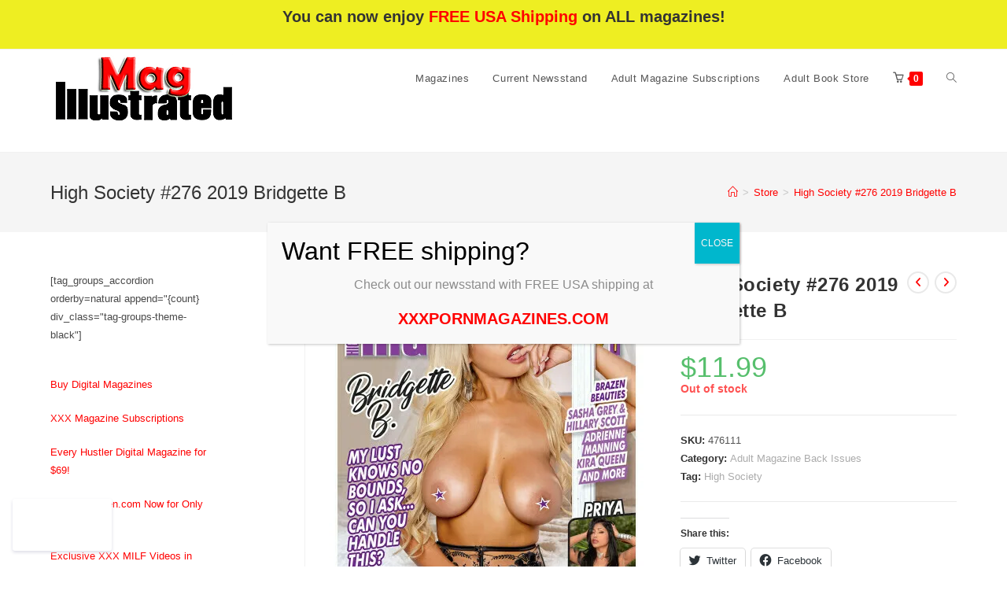

--- FILE ---
content_type: text/html; charset=UTF-8
request_url: https://magillustrated.us/product/high-society-276-2019-bridgette-b/
body_size: 21041
content:
<!DOCTYPE html>
<html class="html" lang="en" prefix="og: https://ogp.me/ns#">
<head>
	<meta charset="UTF-8">
	<link rel="profile" href="https://gmpg.org/xfn/11">

	<!-- Jetpack Site Verification Tags -->
<meta name="google-site-verification" content="t5wFKU2jFZPjUI6b8eOua_9hSV59hyZpXQvMDQ8GlpI" />
<meta name="msvalidate.01" content="UA-80224251-3" />
<meta name="viewport" content="width=device-width, initial-scale=1">
<!-- Search Engine Optimization by Rank Math - https://rankmath.com/ -->
<title>High Society Magazine #268 2018 Bridgette B Mary Carey</title>
<meta name="description" content="High Society adult magazine subscriptions &amp; adult magazine back issues online and save up to 90 on discount magazine subscription deals. High Society Magazines."/>
<meta name="robots" content="follow, index, max-snippet:-1, max-video-preview:-1, max-image-preview:large"/>
<link rel="canonical" href="https://magillustrated.us/product/high-society-276-2019-bridgette-b/" />
<meta property="og:locale" content="en_US" />
<meta property="og:type" content="product" />
<meta property="og:title" content="High Society Magazine #268 2018 Bridgette B Mary Carey" />
<meta property="og:description" content="High Society adult magazine subscriptions &amp; adult magazine back issues online and save up to 90 on discount magazine subscription deals. High Society Magazines." />
<meta property="og:url" content="https://magillustrated.us/product/high-society-276-2019-bridgette-b/" />
<meta property="og:site_name" content="Adult Porn Magazines &amp; Subscriptions | XXX Magazines" />
<meta property="og:updated_time" content="2021-06-06T21:29:54-04:00" />
<meta property="og:image" content="https://i0.wp.com/magillustrated.us/wp-content/uploads/2021/06/1141639709.jpg" />
<meta property="og:image:secure_url" content="https://i0.wp.com/magillustrated.us/wp-content/uploads/2021/06/1141639709.jpg" />
<meta property="og:image:width" content="400" />
<meta property="og:image:height" content="516" />
<meta property="og:image:alt" content="High Society #276 2019 Bridgette B" />
<meta property="og:image:type" content="image/jpeg" />
<meta property="product:price:amount" content="11.99" />
<meta property="product:price:currency" content="USD" />
<meta name="twitter:card" content="summary_large_image" />
<meta name="twitter:title" content="High Society Magazine #268 2018 Bridgette B Mary Carey" />
<meta name="twitter:description" content="High Society adult magazine subscriptions &amp; adult magazine back issues online and save up to 90 on discount magazine subscription deals. High Society Magazines." />
<meta name="twitter:site" content="@Mag_Illustrated" />
<meta name="twitter:creator" content="@Mag_Illustrated" />
<meta name="twitter:image" content="https://i0.wp.com/magillustrated.us/wp-content/uploads/2021/06/1141639709.jpg" />
<meta name="twitter:label1" content="Price" />
<meta name="twitter:data1" content="&#036;11.99" />
<meta name="twitter:label2" content="Availability" />
<meta name="twitter:data2" content="Out of stock" />
<script type="application/ld+json" class="rank-math-schema">{"@context":"https://schema.org","@graph":[{"@type":"Organization","@id":"https://magillustrated.us/#organization","name":"Adult XXX Pornographic Magazines &amp; Subscriptions","url":"https://magillustrated.us","sameAs":["https://www.facebook.com/magsIllustrated","https://twitter.com/Mag_Illustrated","https://www.instagram.com/magillustrated","https://pinterest.com/magillustrated"],"logo":{"@type":"ImageObject","@id":"https://magillustrated.us/#logo","url":"https://magillustrated.us/wp-content/uploads/2022/01/cropped-56uytjkuiuyff-1.png","contentUrl":"https://magillustrated.us/wp-content/uploads/2022/01/cropped-56uytjkuiuyff-1.png","caption":"Adult Porn Magazines &amp; Subscriptions | XXX Magazines","inLanguage":"en","width":"342","height":"130"}},{"@type":"WebSite","@id":"https://magillustrated.us/#website","url":"https://magillustrated.us","name":"Adult Porn Magazines &amp; Subscriptions | XXX Magazines","alternateName":"XXX Mags Sex Books &amp; Vintage Adult Magazines","publisher":{"@id":"https://magillustrated.us/#organization"},"inLanguage":"en"},{"@type":"ImageObject","@id":"https://i0.wp.com/magillustrated.us/wp-content/uploads/2021/06/1141639709.jpg?fit=400%2C516&amp;ssl=1","url":"https://i0.wp.com/magillustrated.us/wp-content/uploads/2021/06/1141639709.jpg?fit=400%2C516&amp;ssl=1","width":"400","height":"516","inLanguage":"en"},{"@type":"BreadcrumbList","@id":"https://magillustrated.us/product/high-society-276-2019-bridgette-b/#breadcrumb","itemListElement":[{"@type":"ListItem","position":"1","item":{"@id":"https://magillustrated.us","name":"Adult Magazines Home"}},{"@type":"ListItem","position":"2","item":{"@id":"https://magillustrated.us/shop/adult-magazine-back-issues/","name":"Adult Magazine Back Issues"}},{"@type":"ListItem","position":"3","item":{"@id":"https://magillustrated.us/product/high-society-276-2019-bridgette-b/","name":"High Society #276 2019 Bridgette B"}}]},{"@type":"ItemPage","@id":"https://magillustrated.us/product/high-society-276-2019-bridgette-b/#webpage","url":"https://magillustrated.us/product/high-society-276-2019-bridgette-b/","name":"High Society Magazine #268 2018 Bridgette B Mary Carey","datePublished":"2021-06-02T10:53:55-04:00","dateModified":"2021-06-06T21:29:54-04:00","isPartOf":{"@id":"https://magillustrated.us/#website"},"primaryImageOfPage":{"@id":"https://i0.wp.com/magillustrated.us/wp-content/uploads/2021/06/1141639709.jpg?fit=400%2C516&amp;ssl=1"},"inLanguage":"en","breadcrumb":{"@id":"https://magillustrated.us/product/high-society-276-2019-bridgette-b/#breadcrumb"}},{"@type":"Product","name":"High Society Magazine #268 2018 Bridgette B Mary Carey","description":"High Society adult magazine subscriptions &amp; adult magazine back issues online and save up to 90 on discount magazine subscription deals. High Society Magazines.","sku":"476111","category":"Adult Magazine Back Issues","mainEntityOfPage":{"@id":"https://magillustrated.us/product/high-society-276-2019-bridgette-b/#webpage"},"weight":{"@type":"QuantitativeValue","unitCode":"LBR","value":"1"},"image":[{"@type":"ImageObject","url":"https://magillustrated.us/wp-content/uploads/2021/06/1141639709.jpg","height":"516","width":"400"}],"offers":{"@type":"Offer","price":"11.99","priceCurrency":"USD","priceValidUntil":"2027-12-31","availability":"https://schema.org/OutOfStock","itemCondition":"NewCondition","url":"https://magillustrated.us/product/high-society-276-2019-bridgette-b/","seller":{"@type":"Organization","@id":"https://magillustrated.us/","name":"Adult Porn Magazines &amp; Subscriptions | XXX Magazines","url":"https://magillustrated.us","logo":"https://magillustrated.us/wp-content/uploads/2022/01/cropped-56uytjkuiuyff-1.png"},"priceSpecification":{"price":"11.99","priceCurrency":"USD","valueAddedTaxIncluded":"false"}},"@id":"https://magillustrated.us/product/high-society-276-2019-bridgette-b/#richSnippet"}]}</script>
<!-- /Rank Math WordPress SEO plugin -->

<link rel='dns-prefetch' href='//secure.gravatar.com' />
<link rel='dns-prefetch' href='//stats.wp.com' />
<link rel='dns-prefetch' href='//i0.wp.com' />
<link rel='dns-prefetch' href='//widgets.wp.com' />
<link rel='dns-prefetch' href='//jetpack.wordpress.com' />
<link rel='dns-prefetch' href='//s0.wp.com' />
<link rel='dns-prefetch' href='//public-api.wordpress.com' />
<link rel='dns-prefetch' href='//0.gravatar.com' />
<link rel='dns-prefetch' href='//1.gravatar.com' />
<link rel='dns-prefetch' href='//2.gravatar.com' />
<link rel='dns-prefetch' href='//c0.wp.com' />
<link rel="alternate" type="application/rss+xml" title="Pornographic Magazines - Adult Magazines &amp; Subscriptions &raquo; Feed" href="https://magillustrated.us/feed/" />
<link rel="alternate" type="application/rss+xml" title="Pornographic Magazines - Adult Magazines &amp; Subscriptions &raquo; Comments Feed" href="https://magillustrated.us/comments/feed/" />
<script>
window._wpemojiSettings = {"baseUrl":"https:\/\/s.w.org\/images\/core\/emoji\/15.0.3\/72x72\/","ext":".png","svgUrl":"https:\/\/s.w.org\/images\/core\/emoji\/15.0.3\/svg\/","svgExt":".svg","source":{"concatemoji":"https:\/\/magillustrated.us\/wp-includes\/js\/wp-emoji-release.min.js?ver=6.5.7"}};
/*! This file is auto-generated */
!function(i,n){var o,s,e;function c(e){try{var t={supportTests:e,timestamp:(new Date).valueOf()};sessionStorage.setItem(o,JSON.stringify(t))}catch(e){}}function p(e,t,n){e.clearRect(0,0,e.canvas.width,e.canvas.height),e.fillText(t,0,0);var t=new Uint32Array(e.getImageData(0,0,e.canvas.width,e.canvas.height).data),r=(e.clearRect(0,0,e.canvas.width,e.canvas.height),e.fillText(n,0,0),new Uint32Array(e.getImageData(0,0,e.canvas.width,e.canvas.height).data));return t.every(function(e,t){return e===r[t]})}function u(e,t,n){switch(t){case"flag":return n(e,"\ud83c\udff3\ufe0f\u200d\u26a7\ufe0f","\ud83c\udff3\ufe0f\u200b\u26a7\ufe0f")?!1:!n(e,"\ud83c\uddfa\ud83c\uddf3","\ud83c\uddfa\u200b\ud83c\uddf3")&&!n(e,"\ud83c\udff4\udb40\udc67\udb40\udc62\udb40\udc65\udb40\udc6e\udb40\udc67\udb40\udc7f","\ud83c\udff4\u200b\udb40\udc67\u200b\udb40\udc62\u200b\udb40\udc65\u200b\udb40\udc6e\u200b\udb40\udc67\u200b\udb40\udc7f");case"emoji":return!n(e,"\ud83d\udc26\u200d\u2b1b","\ud83d\udc26\u200b\u2b1b")}return!1}function f(e,t,n){var r="undefined"!=typeof WorkerGlobalScope&&self instanceof WorkerGlobalScope?new OffscreenCanvas(300,150):i.createElement("canvas"),a=r.getContext("2d",{willReadFrequently:!0}),o=(a.textBaseline="top",a.font="600 32px Arial",{});return e.forEach(function(e){o[e]=t(a,e,n)}),o}function t(e){var t=i.createElement("script");t.src=e,t.defer=!0,i.head.appendChild(t)}"undefined"!=typeof Promise&&(o="wpEmojiSettingsSupports",s=["flag","emoji"],n.supports={everything:!0,everythingExceptFlag:!0},e=new Promise(function(e){i.addEventListener("DOMContentLoaded",e,{once:!0})}),new Promise(function(t){var n=function(){try{var e=JSON.parse(sessionStorage.getItem(o));if("object"==typeof e&&"number"==typeof e.timestamp&&(new Date).valueOf()<e.timestamp+604800&&"object"==typeof e.supportTests)return e.supportTests}catch(e){}return null}();if(!n){if("undefined"!=typeof Worker&&"undefined"!=typeof OffscreenCanvas&&"undefined"!=typeof URL&&URL.createObjectURL&&"undefined"!=typeof Blob)try{var e="postMessage("+f.toString()+"("+[JSON.stringify(s),u.toString(),p.toString()].join(",")+"));",r=new Blob([e],{type:"text/javascript"}),a=new Worker(URL.createObjectURL(r),{name:"wpTestEmojiSupports"});return void(a.onmessage=function(e){c(n=e.data),a.terminate(),t(n)})}catch(e){}c(n=f(s,u,p))}t(n)}).then(function(e){for(var t in e)n.supports[t]=e[t],n.supports.everything=n.supports.everything&&n.supports[t],"flag"!==t&&(n.supports.everythingExceptFlag=n.supports.everythingExceptFlag&&n.supports[t]);n.supports.everythingExceptFlag=n.supports.everythingExceptFlag&&!n.supports.flag,n.DOMReady=!1,n.readyCallback=function(){n.DOMReady=!0}}).then(function(){return e}).then(function(){var e;n.supports.everything||(n.readyCallback(),(e=n.source||{}).concatemoji?t(e.concatemoji):e.wpemoji&&e.twemoji&&(t(e.twemoji),t(e.wpemoji)))}))}((window,document),window._wpemojiSettings);
</script>
<link rel='stylesheet' id='all-css-976f0c88fe9ec07c795a8310cf02695c' href='https://magillustrated.us/_jb_static/??-eJylVdtu2zAM/Zs9TRU6dCj2UOylwD5gHzDQEmOzkURNlON6Xz86l84OkjTNHhKYEs8RqUNSdsjGcaqYqs2hbymJHZgdx4jFoZG+EVcoV2Ld2WDyXOYOduGgVAVt01PwlpLH1zsn8tmeOOMFawa3tpF9H1BswQAVvcks9cg6y9H2ajZY2v2JTWC3NoGaAmW0UseAN2Jrh/E8dn4/uWgCrhpBKK6zCrGCAV2lP/jv6y5SupUuF5p0COSx/B/PfGnBRMmF3qsKL2IjegKNO07UcyMHGLGYgC248Tq47s3tq6OPGFUa6SiLBRHUipgy2Gqknm7uYHarF7kRZDSBRwh11JqiVMVA8qbgAMWLWXEx85rOfRPIbc9M/Qvv/Q7I3e41icyDzx1XloEyzj6vvZEzRB5X0AeVdE1pYVzmzaZiiZoI5z7Pk13uvJfocQtpsJmTesg7ved4r+Rb4Txj1smCyZEaP/gZvB/tz4lE9uTTPJD6P9WzKluMP66fw/rFOzseV4HWeC7N7fAQyw4hDXkegkY5/YyeRMZBOd0Rp/ErTvt/GFA44pYRQvgAx4SoHRVvhWIOqPMuoSEFne6f8yy7zK/t51bFG2A00NeOi85Dk7AaR/HwoMh63Ggh4aTNjkBlgYgDl/WiDzKM0yQ5MJ7UVzZmoll6vtna6/GDye5lOwRxG9pIhWIm/W7E/+5JX6gN4XAjwSowVEqtaeDyQ7LlMPhaCyx4yLd44Tk+7hHpoKDftvL0qSe/C/2lE8EKO4Kg87plWRiHoL/Hp/vHrw8P3+6/PD5+cs3T/V8zH1uU' type='text/css' media='all' />
<style id='wp-emoji-styles-inline-css'>

	img.wp-smiley, img.emoji {
		display: inline !important;
		border: none !important;
		box-shadow: none !important;
		height: 1em !important;
		width: 1em !important;
		margin: 0 0.07em !important;
		vertical-align: -0.1em !important;
		background: none !important;
		padding: 0 !important;
	}
</style>
<style id='ce4wp-subscribe-style-inline-css'>
.wp-block-ce4wp-subscribe{max-width:840px;margin:0 auto}.wp-block-ce4wp-subscribe .title{margin-bottom:0}.wp-block-ce4wp-subscribe .subTitle{margin-top:0;font-size:0.8em}.wp-block-ce4wp-subscribe .disclaimer{margin-top:5px;font-size:0.8em}.wp-block-ce4wp-subscribe .disclaimer .disclaimer-label{margin-left:10px}.wp-block-ce4wp-subscribe .inputBlock{width:100%;margin-bottom:10px}.wp-block-ce4wp-subscribe .inputBlock input{width:100%}.wp-block-ce4wp-subscribe .inputBlock label{display:inline-block}.wp-block-ce4wp-subscribe .submit-button{margin-top:25px;display:block}.wp-block-ce4wp-subscribe .required-text{display:inline-block;margin:0;padding:0;margin-left:0.3em}.wp-block-ce4wp-subscribe .onSubmission{height:0;max-width:840px;margin:0 auto}.wp-block-ce4wp-subscribe .firstNameSummary .lastNameSummary{text-transform:capitalize}.wp-block-ce4wp-subscribe .ce4wp-inline-notification{display:flex;flex-direction:row;align-items:center;padding:13px 10px;width:100%;height:40px;border-style:solid;border-color:orange;border-width:1px;border-left-width:4px;border-radius:3px;background:rgba(255,133,15,0.1);flex:none;order:0;flex-grow:1;margin:0px 0px}.wp-block-ce4wp-subscribe .ce4wp-inline-warning-text{font-style:normal;font-weight:normal;font-size:16px;line-height:20px;display:flex;align-items:center;color:#571600;margin-left:9px}.wp-block-ce4wp-subscribe .ce4wp-inline-warning-icon{color:orange}.wp-block-ce4wp-subscribe .ce4wp-inline-warning-arrow{color:#571600;margin-left:auto}.wp-block-ce4wp-subscribe .ce4wp-banner-clickable{cursor:pointer}.ce4wp-link{cursor:pointer}

.no-flex{display:block}.sub-header{margin-bottom:1em}


</style>
<style id='jetpack-sharing-buttons-style-inline-css'>
.jetpack-sharing-buttons__services-list{display:flex;flex-direction:row;flex-wrap:wrap;gap:0;list-style-type:none;margin:5px;padding:0}.jetpack-sharing-buttons__services-list.has-small-icon-size{font-size:12px}.jetpack-sharing-buttons__services-list.has-normal-icon-size{font-size:16px}.jetpack-sharing-buttons__services-list.has-large-icon-size{font-size:24px}.jetpack-sharing-buttons__services-list.has-huge-icon-size{font-size:36px}@media print{.jetpack-sharing-buttons__services-list{display:none!important}}.editor-styles-wrapper .wp-block-jetpack-sharing-buttons{gap:0;padding-inline-start:0}ul.jetpack-sharing-buttons__services-list.has-background{padding:1.25em 2.375em}
</style>
<style id='classic-theme-styles-inline-css'>
/*! This file is auto-generated */
.wp-block-button__link{color:#fff;background-color:#32373c;border-radius:9999px;box-shadow:none;text-decoration:none;padding:calc(.667em + 2px) calc(1.333em + 2px);font-size:1.125em}.wp-block-file__button{background:#32373c;color:#fff;text-decoration:none}
</style>
<style id='global-styles-inline-css'>
:root{--wp--preset--aspect-ratio--square: 1;--wp--preset--aspect-ratio--4-3: 4/3;--wp--preset--aspect-ratio--3-4: 3/4;--wp--preset--aspect-ratio--3-2: 3/2;--wp--preset--aspect-ratio--2-3: 2/3;--wp--preset--aspect-ratio--16-9: 16/9;--wp--preset--aspect-ratio--9-16: 9/16;--wp--preset--color--black: #000000;--wp--preset--color--cyan-bluish-gray: #abb8c3;--wp--preset--color--white: #ffffff;--wp--preset--color--pale-pink: #f78da7;--wp--preset--color--vivid-red: #cf2e2e;--wp--preset--color--luminous-vivid-orange: #ff6900;--wp--preset--color--luminous-vivid-amber: #fcb900;--wp--preset--color--light-green-cyan: #7bdcb5;--wp--preset--color--vivid-green-cyan: #00d084;--wp--preset--color--pale-cyan-blue: #8ed1fc;--wp--preset--color--vivid-cyan-blue: #0693e3;--wp--preset--color--vivid-purple: #9b51e0;--wp--preset--gradient--vivid-cyan-blue-to-vivid-purple: linear-gradient(135deg,rgba(6,147,227,1) 0%,rgb(155,81,224) 100%);--wp--preset--gradient--light-green-cyan-to-vivid-green-cyan: linear-gradient(135deg,rgb(122,220,180) 0%,rgb(0,208,130) 100%);--wp--preset--gradient--luminous-vivid-amber-to-luminous-vivid-orange: linear-gradient(135deg,rgba(252,185,0,1) 0%,rgba(255,105,0,1) 100%);--wp--preset--gradient--luminous-vivid-orange-to-vivid-red: linear-gradient(135deg,rgba(255,105,0,1) 0%,rgb(207,46,46) 100%);--wp--preset--gradient--very-light-gray-to-cyan-bluish-gray: linear-gradient(135deg,rgb(238,238,238) 0%,rgb(169,184,195) 100%);--wp--preset--gradient--cool-to-warm-spectrum: linear-gradient(135deg,rgb(74,234,220) 0%,rgb(151,120,209) 20%,rgb(207,42,186) 40%,rgb(238,44,130) 60%,rgb(251,105,98) 80%,rgb(254,248,76) 100%);--wp--preset--gradient--blush-light-purple: linear-gradient(135deg,rgb(255,206,236) 0%,rgb(152,150,240) 100%);--wp--preset--gradient--blush-bordeaux: linear-gradient(135deg,rgb(254,205,165) 0%,rgb(254,45,45) 50%,rgb(107,0,62) 100%);--wp--preset--gradient--luminous-dusk: linear-gradient(135deg,rgb(255,203,112) 0%,rgb(199,81,192) 50%,rgb(65,88,208) 100%);--wp--preset--gradient--pale-ocean: linear-gradient(135deg,rgb(255,245,203) 0%,rgb(182,227,212) 50%,rgb(51,167,181) 100%);--wp--preset--gradient--electric-grass: linear-gradient(135deg,rgb(202,248,128) 0%,rgb(113,206,126) 100%);--wp--preset--gradient--midnight: linear-gradient(135deg,rgb(2,3,129) 0%,rgb(40,116,252) 100%);--wp--preset--font-size--small: 13px;--wp--preset--font-size--medium: 20px;--wp--preset--font-size--large: 36px;--wp--preset--font-size--x-large: 42px;--wp--preset--font-family--inter: "Inter", sans-serif;--wp--preset--font-family--cardo: Cardo;--wp--preset--spacing--20: 0.44rem;--wp--preset--spacing--30: 0.67rem;--wp--preset--spacing--40: 1rem;--wp--preset--spacing--50: 1.5rem;--wp--preset--spacing--60: 2.25rem;--wp--preset--spacing--70: 3.38rem;--wp--preset--spacing--80: 5.06rem;--wp--preset--shadow--natural: 6px 6px 9px rgba(0, 0, 0, 0.2);--wp--preset--shadow--deep: 12px 12px 50px rgba(0, 0, 0, 0.4);--wp--preset--shadow--sharp: 6px 6px 0px rgba(0, 0, 0, 0.2);--wp--preset--shadow--outlined: 6px 6px 0px -3px rgba(255, 255, 255, 1), 6px 6px rgba(0, 0, 0, 1);--wp--preset--shadow--crisp: 6px 6px 0px rgba(0, 0, 0, 1);}:where(.is-layout-flex){gap: 0.5em;}:where(.is-layout-grid){gap: 0.5em;}body .is-layout-flex{display: flex;}.is-layout-flex{flex-wrap: wrap;align-items: center;}.is-layout-flex > :is(*, div){margin: 0;}body .is-layout-grid{display: grid;}.is-layout-grid > :is(*, div){margin: 0;}:where(.wp-block-columns.is-layout-flex){gap: 2em;}:where(.wp-block-columns.is-layout-grid){gap: 2em;}:where(.wp-block-post-template.is-layout-flex){gap: 1.25em;}:where(.wp-block-post-template.is-layout-grid){gap: 1.25em;}.has-black-color{color: var(--wp--preset--color--black) !important;}.has-cyan-bluish-gray-color{color: var(--wp--preset--color--cyan-bluish-gray) !important;}.has-white-color{color: var(--wp--preset--color--white) !important;}.has-pale-pink-color{color: var(--wp--preset--color--pale-pink) !important;}.has-vivid-red-color{color: var(--wp--preset--color--vivid-red) !important;}.has-luminous-vivid-orange-color{color: var(--wp--preset--color--luminous-vivid-orange) !important;}.has-luminous-vivid-amber-color{color: var(--wp--preset--color--luminous-vivid-amber) !important;}.has-light-green-cyan-color{color: var(--wp--preset--color--light-green-cyan) !important;}.has-vivid-green-cyan-color{color: var(--wp--preset--color--vivid-green-cyan) !important;}.has-pale-cyan-blue-color{color: var(--wp--preset--color--pale-cyan-blue) !important;}.has-vivid-cyan-blue-color{color: var(--wp--preset--color--vivid-cyan-blue) !important;}.has-vivid-purple-color{color: var(--wp--preset--color--vivid-purple) !important;}.has-black-background-color{background-color: var(--wp--preset--color--black) !important;}.has-cyan-bluish-gray-background-color{background-color: var(--wp--preset--color--cyan-bluish-gray) !important;}.has-white-background-color{background-color: var(--wp--preset--color--white) !important;}.has-pale-pink-background-color{background-color: var(--wp--preset--color--pale-pink) !important;}.has-vivid-red-background-color{background-color: var(--wp--preset--color--vivid-red) !important;}.has-luminous-vivid-orange-background-color{background-color: var(--wp--preset--color--luminous-vivid-orange) !important;}.has-luminous-vivid-amber-background-color{background-color: var(--wp--preset--color--luminous-vivid-amber) !important;}.has-light-green-cyan-background-color{background-color: var(--wp--preset--color--light-green-cyan) !important;}.has-vivid-green-cyan-background-color{background-color: var(--wp--preset--color--vivid-green-cyan) !important;}.has-pale-cyan-blue-background-color{background-color: var(--wp--preset--color--pale-cyan-blue) !important;}.has-vivid-cyan-blue-background-color{background-color: var(--wp--preset--color--vivid-cyan-blue) !important;}.has-vivid-purple-background-color{background-color: var(--wp--preset--color--vivid-purple) !important;}.has-black-border-color{border-color: var(--wp--preset--color--black) !important;}.has-cyan-bluish-gray-border-color{border-color: var(--wp--preset--color--cyan-bluish-gray) !important;}.has-white-border-color{border-color: var(--wp--preset--color--white) !important;}.has-pale-pink-border-color{border-color: var(--wp--preset--color--pale-pink) !important;}.has-vivid-red-border-color{border-color: var(--wp--preset--color--vivid-red) !important;}.has-luminous-vivid-orange-border-color{border-color: var(--wp--preset--color--luminous-vivid-orange) !important;}.has-luminous-vivid-amber-border-color{border-color: var(--wp--preset--color--luminous-vivid-amber) !important;}.has-light-green-cyan-border-color{border-color: var(--wp--preset--color--light-green-cyan) !important;}.has-vivid-green-cyan-border-color{border-color: var(--wp--preset--color--vivid-green-cyan) !important;}.has-pale-cyan-blue-border-color{border-color: var(--wp--preset--color--pale-cyan-blue) !important;}.has-vivid-cyan-blue-border-color{border-color: var(--wp--preset--color--vivid-cyan-blue) !important;}.has-vivid-purple-border-color{border-color: var(--wp--preset--color--vivid-purple) !important;}.has-vivid-cyan-blue-to-vivid-purple-gradient-background{background: var(--wp--preset--gradient--vivid-cyan-blue-to-vivid-purple) !important;}.has-light-green-cyan-to-vivid-green-cyan-gradient-background{background: var(--wp--preset--gradient--light-green-cyan-to-vivid-green-cyan) !important;}.has-luminous-vivid-amber-to-luminous-vivid-orange-gradient-background{background: var(--wp--preset--gradient--luminous-vivid-amber-to-luminous-vivid-orange) !important;}.has-luminous-vivid-orange-to-vivid-red-gradient-background{background: var(--wp--preset--gradient--luminous-vivid-orange-to-vivid-red) !important;}.has-very-light-gray-to-cyan-bluish-gray-gradient-background{background: var(--wp--preset--gradient--very-light-gray-to-cyan-bluish-gray) !important;}.has-cool-to-warm-spectrum-gradient-background{background: var(--wp--preset--gradient--cool-to-warm-spectrum) !important;}.has-blush-light-purple-gradient-background{background: var(--wp--preset--gradient--blush-light-purple) !important;}.has-blush-bordeaux-gradient-background{background: var(--wp--preset--gradient--blush-bordeaux) !important;}.has-luminous-dusk-gradient-background{background: var(--wp--preset--gradient--luminous-dusk) !important;}.has-pale-ocean-gradient-background{background: var(--wp--preset--gradient--pale-ocean) !important;}.has-electric-grass-gradient-background{background: var(--wp--preset--gradient--electric-grass) !important;}.has-midnight-gradient-background{background: var(--wp--preset--gradient--midnight) !important;}.has-small-font-size{font-size: var(--wp--preset--font-size--small) !important;}.has-medium-font-size{font-size: var(--wp--preset--font-size--medium) !important;}.has-large-font-size{font-size: var(--wp--preset--font-size--large) !important;}.has-x-large-font-size{font-size: var(--wp--preset--font-size--x-large) !important;}
:where(.wp-block-columns.is-layout-flex){gap: 2em;}:where(.wp-block-columns.is-layout-grid){gap: 2em;}
:root :where(.wp-block-pullquote){font-size: 1.5em;line-height: 1.6;}
:where(.wp-block-post-template.is-layout-flex){gap: 1.25em;}:where(.wp-block-post-template.is-layout-grid){gap: 1.25em;}
</style>
<style id='woocommerce-inline-inline-css'>
.woocommerce form .form-row .required { visibility: visible; }
</style>
<link rel='stylesheet' id='dashicons-css' href='https://magillustrated.us/wp-includes/css/dashicons.min.css?ver=6.5.7' media='all' />
<link rel='stylesheet' id='popup-maker-site-css' href='//magillustrated.us/wp-content/uploads/pum/pum-site-styles.css?generated=1755182470&#038;ver=1.20.6' media='all' />
<script type="text/template" id="tmpl-variation-template">
	<div class="woocommerce-variation-description">{{{ data.variation.variation_description }}}</div>
	<div class="woocommerce-variation-price">{{{ data.variation.price_html }}}</div>
	<div class="woocommerce-variation-availability">{{{ data.variation.availability_html }}}</div>
</script>
<script type="text/template" id="tmpl-unavailable-variation-template">
	<p role="alert">Sorry, this product is unavailable. Please choose a different combination.</p>
</script>
<script src="https://magillustrated.us/wp-includes/js/jquery/jquery.min.js?ver=3.7.1" id="jquery-core-js"></script>
<script src="https://magillustrated.us/wp-includes/js/jquery/jquery-migrate.min.js?ver=3.4.1" id="jquery-migrate-js"></script>
<script id="jetpack_related-posts-js-extra">
var related_posts_js_options = {"post_heading":"h4"};
</script>
<script src="https://magillustrated.us/wp-content/plugins/jetpack/_inc/build/related-posts/related-posts.min.js?ver=20240116" id="jetpack_related-posts-js"></script>
<script id="nujo-reward-points-js-extra">
var nrp_ajax_var = {"url":"https:\/\/magillustrated.us\/wp-admin\/admin-ajax.php","site_url":"https:\/\/magillustrated.us","nonce_apply_coupon":"f2f5d4671d"};
</script>
<script src="https://magillustrated.us/wp-content/plugins/easy-loyalty-points-and-rewards-for-woocommerce/public/js/nujo-reward-points-public.js?ver=1.4.0" id="nujo-reward-points-js"></script>
<script id="uet-tag-script-js-extra">
var uet_tag_data = {"uet_tag_id":"13012662","enableAutoSpaTracking":"false"};
</script>
<script src="https://magillustrated.us/wp-content/plugins/microsoft-advertising-universal-event-tracking-uet/js/uet-tag.js?ver=1.0.0" id="uet-tag-script-js"></script>
<script id="tp-js-js-extra">
var trustpilot_settings = {"key":"","TrustpilotScriptUrl":"https:\/\/invitejs.trustpilot.com\/tp.min.js","IntegrationAppUrl":"\/\/ecommscript-integrationapp.trustpilot.com","PreviewScriptUrl":"\/\/ecommplugins-scripts.trustpilot.com\/v2.1\/js\/preview.min.js","PreviewCssUrl":"\/\/ecommplugins-scripts.trustpilot.com\/v2.1\/css\/preview.min.css","PreviewWPCssUrl":"\/\/ecommplugins-scripts.trustpilot.com\/v2.1\/css\/preview_wp.css","WidgetScriptUrl":"\/\/widget.trustpilot.com\/bootstrap\/v5\/tp.widget.bootstrap.min.js"};
</script>
<script src="https://magillustrated.us/wp-content/plugins/trustpilot-reviews/review/assets/js/headerScript.min.js?ver=1.0&#039; async=&#039;async" id="tp-js-js"></script>
<script src="https://magillustrated.us/wp-content/plugins/woocommerce/assets/js/jquery-blockui/jquery.blockUI.min.js?ver=2.7.0-wc.9.3.3" id="jquery-blockui-js" defer data-wp-strategy="defer"></script>
<script id="wc-add-to-cart-js-extra">
var wc_add_to_cart_params = {"ajax_url":"\/wp-admin\/admin-ajax.php","wc_ajax_url":"\/?wc-ajax=%%endpoint%%","i18n_view_cart":"View cart","cart_url":"https:\/\/magillustrated.us\/cart\/","is_cart":"","cart_redirect_after_add":"no"};
</script>
<script src="https://magillustrated.us/wp-content/plugins/woocommerce/assets/js/frontend/add-to-cart.min.js?ver=9.3.3" id="wc-add-to-cart-js" defer data-wp-strategy="defer"></script>
<script src="https://magillustrated.us/wp-content/plugins/woocommerce/assets/js/zoom/jquery.zoom.min.js?ver=1.7.21-wc.9.3.3" id="zoom-js" defer data-wp-strategy="defer"></script>
<script src="https://magillustrated.us/wp-content/plugins/woocommerce/assets/js/flexslider/jquery.flexslider.min.js?ver=2.7.2-wc.9.3.3" id="flexslider-js" defer data-wp-strategy="defer"></script>
<script src="https://magillustrated.us/wp-content/plugins/woocommerce/assets/js/photoswipe/photoswipe.min.js?ver=4.1.1-wc.9.3.3" id="photoswipe-js" defer data-wp-strategy="defer"></script>
<script src="https://magillustrated.us/wp-content/plugins/woocommerce/assets/js/photoswipe/photoswipe-ui-default.min.js?ver=4.1.1-wc.9.3.3" id="photoswipe-ui-default-js" defer data-wp-strategy="defer"></script>
<script id="wc-single-product-js-extra">
var wc_single_product_params = {"i18n_required_rating_text":"Please select a rating","review_rating_required":"yes","flexslider":{"rtl":false,"animation":"slide","smoothHeight":true,"directionNav":false,"controlNav":"thumbnails","slideshow":false,"animationSpeed":500,"animationLoop":false,"allowOneSlide":false},"zoom_enabled":"1","zoom_options":[],"photoswipe_enabled":"1","photoswipe_options":{"shareEl":false,"closeOnScroll":false,"history":false,"hideAnimationDuration":0,"showAnimationDuration":0},"flexslider_enabled":"1"};
</script>
<script src="https://magillustrated.us/wp-content/plugins/woocommerce/assets/js/frontend/single-product.min.js?ver=9.3.3" id="wc-single-product-js" defer data-wp-strategy="defer"></script>
<script src="https://magillustrated.us/wp-content/plugins/woocommerce/assets/js/js-cookie/js.cookie.min.js?ver=2.1.4-wc.9.3.3" id="js-cookie-js" defer data-wp-strategy="defer"></script>
<script id="woocommerce-js-extra">
var woocommerce_params = {"ajax_url":"\/wp-admin\/admin-ajax.php","wc_ajax_url":"\/?wc-ajax=%%endpoint%%"};
</script>
<script src="https://magillustrated.us/wp-content/plugins/woocommerce/assets/js/frontend/woocommerce.min.js?ver=9.3.3" id="woocommerce-js" defer data-wp-strategy="defer"></script>
<script id="wp-terms-popup-ajax-js-extra">
var wptp_ajax_object = {"ajaxurl":"https:\/\/magillustrated.us\/wp-admin\/admin-ajax.php","ajax_nonce":"cbad25b31f"};
</script>
<script src="https://magillustrated.us/wp-content/plugins/wp-terms-popup/public/js/wp-terms-popup-ajaxhandler.js?ver=2.10.0" id="wp-terms-popup-ajax-js"></script>
<script src="https://magillustrated.us/wp-includes/js/underscore.min.js?ver=1.13.4" id="underscore-js"></script>
<script id="wp-util-js-extra">
var _wpUtilSettings = {"ajax":{"url":"\/wp-admin\/admin-ajax.php"}};
</script>
<script src="https://magillustrated.us/wp-includes/js/wp-util.min.js?ver=6.5.7" id="wp-util-js"></script>
<script id="wc-add-to-cart-variation-js-extra">
var wc_add_to_cart_variation_params = {"wc_ajax_url":"\/?wc-ajax=%%endpoint%%","i18n_no_matching_variations_text":"Sorry, no products matched your selection. Please choose a different combination.","i18n_make_a_selection_text":"Please select some product options before adding this product to your cart.","i18n_unavailable_text":"Sorry, this product is unavailable. Please choose a different combination."};
</script>
<script src="https://magillustrated.us/wp-content/plugins/woocommerce/assets/js/frontend/add-to-cart-variation.min.js?ver=9.3.3" id="wc-add-to-cart-variation-js" defer data-wp-strategy="defer"></script>
<script id="wc-cart-fragments-js-extra">
var wc_cart_fragments_params = {"ajax_url":"\/wp-admin\/admin-ajax.php","wc_ajax_url":"\/?wc-ajax=%%endpoint%%","cart_hash_key":"wc_cart_hash_f418676283064f8b2cb87b5d086b7917","fragment_name":"wc_fragments_f418676283064f8b2cb87b5d086b7917","request_timeout":"5000"};
</script>
<script src="https://magillustrated.us/wp-content/plugins/woocommerce/assets/js/frontend/cart-fragments.min.js?ver=9.3.3" id="wc-cart-fragments-js" defer data-wp-strategy="defer"></script>
<link rel="https://api.w.org/" href="https://magillustrated.us/wp-json/" /><link rel="alternate" type="application/json" href="https://magillustrated.us/wp-json/wp/v2/product/2514" /><link rel="EditURI" type="application/rsd+xml" title="RSD" href="https://magillustrated.us/xmlrpc.php?rsd" />
<meta name="generator" content="WordPress 6.5.7" />
<link rel="alternate" type="application/json+oembed" href="https://magillustrated.us/wp-json/oembed/1.0/embed?url=https%3A%2F%2Fmagillustrated.us%2Fproduct%2Fhigh-society-276-2019-bridgette-b%2F" />
<link rel="alternate" type="text/xml+oembed" href="https://magillustrated.us/wp-json/oembed/1.0/embed?url=https%3A%2F%2Fmagillustrated.us%2Fproduct%2Fhigh-society-276-2019-bridgette-b%2F&#038;format=xml" />
<!-- TrustBox script -->
<script type="text/javascript" src="//widget.trustpilot.com/bootstrap/v5/tp.widget.bootstrap.min.js" async></script>
<!-- End TrustBox script -->
<!-- Google Tag Manager -->
<script>(function(w,d,s,l,i){w[l]=w[l]||[];w[l].push({'gtm.start':
new Date().getTime(),event:'gtm.js'});var f=d.getElementsByTagName(s)[0],
j=d.createElement(s),dl=l!='dataLayer'?'&l='+l:'';j.async=true;j.src=
'https://www.googletagmanager.com/gtm.js?id='+i+dl;f.parentNode.insertBefore(j,f);
})(window,document,'script','dataLayer','GTM-5ZD4XBD');</script>
<!-- End Google Tag Manager -->
<!-- This website runs the Product Feed PRO for WooCommerce by AdTribes.io plugin - version 13.3.8.1 -->
	<style>img#wpstats{display:none}</style>
			<noscript><style>.woocommerce-product-gallery{ opacity: 1 !important; }</style></noscript>
	<script id='nitro-telemetry-meta' nitro-exclude>window.NPTelemetryMetadata={missReason: (!window.NITROPACK_STATE ? 'cache not found' : 'hit'),pageType: 'product',isEligibleForOptimization: true,}</script><script id='nitro-generic' nitro-exclude>(()=>{window.NitroPack=window.NitroPack||{coreVersion:"na",isCounted:!1};let e=document.createElement("script");if(e.src="https://nitroscripts.com/ZgUBGpBAVYhhVUFbxDMAkntzXrrbPIRr",e.async=!0,e.id="nitro-script",document.head.appendChild(e),!window.NitroPack.isCounted){window.NitroPack.isCounted=!0;let t=()=>{navigator.sendBeacon("https://to.getnitropack.com/p",JSON.stringify({siteId:"ZgUBGpBAVYhhVUFbxDMAkntzXrrbPIRr",url:window.location.href,isOptimized:!!window.IS_NITROPACK,coreVersion:"na",missReason:window.NPTelemetryMetadata?.missReason||"",pageType:window.NPTelemetryMetadata?.pageType||"",isEligibleForOptimization:!!window.NPTelemetryMetadata?.isEligibleForOptimization}))};(()=>{let e=()=>new Promise(e=>{"complete"===document.readyState?e():window.addEventListener("load",e)}),i=()=>new Promise(e=>{document.prerendering?document.addEventListener("prerenderingchange",e,{once:!0}):e()}),a=async()=>{await i(),await e(),t()};a()})(),window.addEventListener("pageshow",e=>{if(e.persisted){let i=document.prerendering||self.performance?.getEntriesByType?.("navigation")[0]?.activationStart>0;"visible"!==document.visibilityState||i||t()}})}})();</script><link rel="amphtml" href="https://magillustrated.us/product/high-society-276-2019-bridgette-b/?amp=1"><style id='wp-fonts-local'>
@font-face{font-family:Inter;font-style:normal;font-weight:300 900;font-display:fallback;src:url('https://magillustrated.us/wp-content/plugins/woocommerce/assets/fonts/Inter-VariableFont_slnt,wght.woff2') format('woff2');font-stretch:normal;}
@font-face{font-family:Cardo;font-style:normal;font-weight:400;font-display:fallback;src:url('https://magillustrated.us/wp-content/plugins/woocommerce/assets/fonts/cardo_normal_400.woff2') format('woff2');}
</style>
<link rel="icon" href="https://i0.wp.com/magillustrated.us/wp-content/uploads/2021/06/letter-m19.png?resize=32%2C32&#038;ssl=1" sizes="32x32" />
<link rel="icon" href="https://i0.wp.com/magillustrated.us/wp-content/uploads/2021/06/letter-m19.png?fit=192%2C192&#038;ssl=1" sizes="192x192" />
<link rel="apple-touch-icon" href="https://i0.wp.com/magillustrated.us/wp-content/uploads/2021/06/letter-m19.png?fit=180%2C180&#038;ssl=1" />
<meta name="msapplication-TileImage" content="https://i0.wp.com/magillustrated.us/wp-content/uploads/2021/06/letter-m19.png?fit=270%2C270&#038;ssl=1" />
<!-- OceanWP CSS -->
<style type="text/css">
/* General CSS */.woocommerce-MyAccount-navigation ul li a:before,.woocommerce-checkout .woocommerce-info a,.woocommerce-checkout #payment ul.payment_methods .wc_payment_method>input[type=radio]:first-child:checked+label:before,.woocommerce-checkout #payment .payment_method_paypal .about_paypal,.woocommerce ul.products li.product li.category a:hover,.woocommerce ul.products li.product .button:hover,.woocommerce ul.products li.product .product-inner .added_to_cart:hover,.product_meta .posted_in a:hover,.product_meta .tagged_as a:hover,.woocommerce div.product .woocommerce-tabs ul.tabs li a:hover,.woocommerce div.product .woocommerce-tabs ul.tabs li.active a,.woocommerce .oceanwp-grid-list a.active,.woocommerce .oceanwp-grid-list a:hover,.woocommerce .oceanwp-off-canvas-filter:hover,.widget_shopping_cart ul.cart_list li .owp-grid-wrap .owp-grid a.remove:hover,.widget_product_categories li a:hover ~ .count,.widget_layered_nav li a:hover ~ .count,.woocommerce ul.products li.product:not(.product-category) .woo-entry-buttons li a:hover,a:hover,a.light:hover,.theme-heading .text::before,.theme-heading .text::after,#top-bar-content >a:hover,#top-bar-social li.oceanwp-email a:hover,#site-navigation-wrap .dropdown-menu >li >a:hover,#site-header.medium-header #medium-searchform button:hover,.oceanwp-mobile-menu-icon a:hover,.blog-entry.post .blog-entry-header .entry-title a:hover,.blog-entry.post .blog-entry-readmore a:hover,.blog-entry.thumbnail-entry .blog-entry-category a,ul.meta li a:hover,.dropcap,.single nav.post-navigation .nav-links .title,body .related-post-title a:hover,body #wp-calendar caption,body .contact-info-widget.default i,body .contact-info-widget.big-icons i,body .custom-links-widget .oceanwp-custom-links li a:hover,body .custom-links-widget .oceanwp-custom-links li a:hover:before,body .posts-thumbnails-widget li a:hover,body .social-widget li.oceanwp-email a:hover,.comment-author .comment-meta .comment-reply-link,#respond #cancel-comment-reply-link:hover,#footer-widgets .footer-box a:hover,#footer-bottom a:hover,#footer-bottom #footer-bottom-menu a:hover,.sidr a:hover,.sidr-class-dropdown-toggle:hover,.sidr-class-menu-item-has-children.active >a,.sidr-class-menu-item-has-children.active >a >.sidr-class-dropdown-toggle,input[type=checkbox]:checked:before{color:#ff0000}.woocommerce .oceanwp-grid-list a.active .owp-icon use,.woocommerce .oceanwp-grid-list a:hover .owp-icon use,.single nav.post-navigation .nav-links .title .owp-icon use,.blog-entry.post .blog-entry-readmore a:hover .owp-icon use,body .contact-info-widget.default .owp-icon use,body .contact-info-widget.big-icons .owp-icon use{stroke:#ff0000}.woocommerce div.product div.images .open-image,.wcmenucart-details.count,.woocommerce-message a,.woocommerce-error a,.woocommerce-info a,.woocommerce .widget_price_filter .ui-slider .ui-slider-handle,.woocommerce .widget_price_filter .ui-slider .ui-slider-range,.owp-product-nav li a.owp-nav-link:hover,.woocommerce div.product.owp-tabs-layout-vertical .woocommerce-tabs ul.tabs li a:after,.woocommerce .widget_product_categories li.current-cat >a ~ .count,.woocommerce .widget_product_categories li.current-cat >a:before,.woocommerce .widget_layered_nav li.chosen a ~ .count,.woocommerce .widget_layered_nav li.chosen a:before,#owp-checkout-timeline .active .timeline-wrapper,.bag-style:hover .wcmenucart-cart-icon .wcmenucart-count,.show-cart .wcmenucart-cart-icon .wcmenucart-count,.woocommerce ul.products li.product:not(.product-category) .image-wrap .button,input[type="button"],input[type="reset"],input[type="submit"],button[type="submit"],.button,#site-navigation-wrap .dropdown-menu >li.btn >a >span,.thumbnail:hover i,.post-quote-content,.omw-modal .omw-close-modal,body .contact-info-widget.big-icons li:hover i,body div.wpforms-container-full .wpforms-form input[type=submit],body div.wpforms-container-full .wpforms-form button[type=submit],body div.wpforms-container-full .wpforms-form .wpforms-page-button{background-color:#ff0000}.thumbnail:hover .link-post-svg-icon{background-color:#ff0000}body .contact-info-widget.big-icons li:hover .owp-icon{background-color:#ff0000}.current-shop-items-dropdown{border-top-color:#ff0000}.woocommerce div.product .woocommerce-tabs ul.tabs li.active a{border-bottom-color:#ff0000}.wcmenucart-details.count:before{border-color:#ff0000}.woocommerce ul.products li.product .button:hover{border-color:#ff0000}.woocommerce ul.products li.product .product-inner .added_to_cart:hover{border-color:#ff0000}.woocommerce div.product .woocommerce-tabs ul.tabs li.active a{border-color:#ff0000}.woocommerce .oceanwp-grid-list a.active{border-color:#ff0000}.woocommerce .oceanwp-grid-list a:hover{border-color:#ff0000}.woocommerce .oceanwp-off-canvas-filter:hover{border-color:#ff0000}.owp-product-nav li a.owp-nav-link:hover{border-color:#ff0000}.widget_shopping_cart_content .buttons .button:first-child:hover{border-color:#ff0000}.widget_shopping_cart ul.cart_list li .owp-grid-wrap .owp-grid a.remove:hover{border-color:#ff0000}.widget_product_categories li a:hover ~ .count{border-color:#ff0000}.woocommerce .widget_product_categories li.current-cat >a ~ .count{border-color:#ff0000}.woocommerce .widget_product_categories li.current-cat >a:before{border-color:#ff0000}.widget_layered_nav li a:hover ~ .count{border-color:#ff0000}.woocommerce .widget_layered_nav li.chosen a ~ .count{border-color:#ff0000}.woocommerce .widget_layered_nav li.chosen a:before{border-color:#ff0000}#owp-checkout-timeline.arrow .active .timeline-wrapper:before{border-top-color:#ff0000;border-bottom-color:#ff0000}#owp-checkout-timeline.arrow .active .timeline-wrapper:after{border-left-color:#ff0000;border-right-color:#ff0000}.bag-style:hover .wcmenucart-cart-icon .wcmenucart-count{border-color:#ff0000}.bag-style:hover .wcmenucart-cart-icon .wcmenucart-count:after{border-color:#ff0000}.show-cart .wcmenucart-cart-icon .wcmenucart-count{border-color:#ff0000}.show-cart .wcmenucart-cart-icon .wcmenucart-count:after{border-color:#ff0000}.woocommerce ul.products li.product:not(.product-category) .woo-product-gallery .active a{border-color:#ff0000}.woocommerce ul.products li.product:not(.product-category) .woo-product-gallery a:hover{border-color:#ff0000}.widget-title{border-color:#ff0000}blockquote{border-color:#ff0000}#searchform-dropdown{border-color:#ff0000}.dropdown-menu .sub-menu{border-color:#ff0000}.blog-entry.large-entry .blog-entry-readmore a:hover{border-color:#ff0000}.oceanwp-newsletter-form-wrap input[type="email"]:focus{border-color:#ff0000}.social-widget li.oceanwp-email a:hover{border-color:#ff0000}#respond #cancel-comment-reply-link:hover{border-color:#ff0000}body .contact-info-widget.big-icons li:hover i{border-color:#ff0000}#footer-widgets .oceanwp-newsletter-form-wrap input[type="email"]:focus{border-color:#ff0000}blockquote,.wp-block-quote{border-left-color:#ff0000}body .contact-info-widget.big-icons li:hover .owp-icon{border-color:#ff0000}a{color:#ff0000}a .owp-icon use{stroke:#ff0000}@media only screen and (min-width:960px){.widget-area,.content-left-sidebar .widget-area{width:20%}}body .theme-button,body input[type="submit"],body button[type="submit"],body button,body .button,body div.wpforms-container-full .wpforms-form input[type=submit],body div.wpforms-container-full .wpforms-form button[type=submit],body div.wpforms-container-full .wpforms-form .wpforms-page-button{background-color:#bad6a9}body .theme-button:hover,body input[type="submit"]:hover,body button[type="submit"]:hover,body button:hover,body .button:hover,body div.wpforms-container-full .wpforms-form input[type=submit]:hover,body div.wpforms-container-full .wpforms-form input[type=submit]:active,body div.wpforms-container-full .wpforms-form button[type=submit]:hover,body div.wpforms-container-full .wpforms-form button[type=submit]:active,body div.wpforms-container-full .wpforms-form .wpforms-page-button:hover,body div.wpforms-container-full .wpforms-form .wpforms-page-button:active{background-color:#16a803}/* Header CSS */#site-header.has-header-media .overlay-header-media{background-color:rgba(0,0,0,0.5)}/* Top Bar CSS */#top-bar{padding:7px 0 7px 0}#top-bar-wrap,.oceanwp-top-bar-sticky{background-color:#eeee22}#top-bar-social li a{color:#ff0000}#top-bar-social li a .owp-icon use{stroke:#ff0000}/* WooCommerce CSS */.woocommerce-store-notice.demo_store{background-color:#ff0000}#owp-checkout-timeline .timeline-step{color:#cccccc}#owp-checkout-timeline .timeline-step{border-color:#cccccc}.woocommerce span.onsale{background-color:#17c180}.woocommerce .star-rating span,.woocommerce .star-rating span:before{color:#f9b31b}
</style></head>

<body class="product-template-default single single-product postid-2514 wp-custom-logo wp-embed-responsive theme-oceanwp woocommerce woocommerce-page woocommerce-no-js oceanwp-theme dropdown-mobile default-breakpoint has-sidebar content-left-sidebar has-topbar has-breadcrumbs has-grid-list account-original-style" itemscope="itemscope" itemtype="https://schema.org/WebPage">

	<!-- Google Tag Manager (noscript) -->
<noscript><iframe src="https://www.googletagmanager.com/ns.html?id=GTM-5ZD4XBD"
height="0" width="0" style="display:none;visibility:hidden"></iframe></noscript>
<!-- End Google Tag Manager (noscript) -->
	
	<div id="outer-wrap" class="site clr">

		<a class="skip-link screen-reader-text" href="#main">Skip to content</a>

		
		<div id="wrap" class="clr">

			

<div id="top-bar-wrap" class="clr">

	<div id="top-bar" class="clr container">

		
		<div id="top-bar-inner" class="clr">

			
	<div id="top-bar-content" class="clr has-content top-bar-centered">

		
		
			
				<span class="topbar-content">

					<h2>You can now enjoy <span style="color: #ff0000">FREE USA Shipping</span> on ALL magazines!</h2>
				</span>

				
	</div><!-- #top-bar-content -->


		</div><!-- #top-bar-inner -->

		
	</div><!-- #top-bar -->

</div><!-- #top-bar-wrap -->


			
<header id="site-header" class="minimal-header clr" data-height="74" itemscope="itemscope" itemtype="https://schema.org/WPHeader" role="banner">

	
					
			<div id="site-header-inner" class="clr container">

				
				

<div id="site-logo" class="clr" itemscope itemtype="https://schema.org/Brand" >

	
	<div id="site-logo-inner" class="clr">

		<a href="https://magillustrated.us/" class="custom-logo-link" rel="home"><img width="342" height="130" src="https://i0.wp.com/magillustrated.us/wp-content/uploads/2022/01/cropped-56uytjkuiuyff-1.png?fit=342%2C130&amp;ssl=1" class="custom-logo" alt="Pornographic Magazines &#8211; Adult Magazines &amp; Subscriptions" decoding="async" srcset="https://i0.wp.com/magillustrated.us/wp-content/uploads/2022/01/cropped-56uytjkuiuyff-1.png?w=342&amp;ssl=1 342w, https://i0.wp.com/magillustrated.us/wp-content/uploads/2022/01/cropped-56uytjkuiuyff-1.png?resize=300%2C114&amp;ssl=1 300w, https://i0.wp.com/magillustrated.us/wp-content/uploads/2022/01/cropped-56uytjkuiuyff-1.png?resize=150%2C57&amp;ssl=1 150w" sizes="(max-width: 342px) 100vw, 342px" data-attachment-id="8301" data-permalink="https://magillustrated.us/?attachment_id=8301" data-orig-file="https://i0.wp.com/magillustrated.us/wp-content/uploads/2022/01/cropped-56uytjkuiuyff-1.png?fit=342%2C130&amp;ssl=1" data-orig-size="342,130" data-comments-opened="1" data-image-meta="{&quot;aperture&quot;:&quot;0&quot;,&quot;credit&quot;:&quot;&quot;,&quot;camera&quot;:&quot;&quot;,&quot;caption&quot;:&quot;&quot;,&quot;created_timestamp&quot;:&quot;0&quot;,&quot;copyright&quot;:&quot;&quot;,&quot;focal_length&quot;:&quot;0&quot;,&quot;iso&quot;:&quot;0&quot;,&quot;shutter_speed&quot;:&quot;0&quot;,&quot;title&quot;:&quot;&quot;,&quot;orientation&quot;:&quot;0&quot;}" data-image-title="cropped-56uytjkuiuyff-1.png" data-image-description="&lt;p&gt;https://magillustrated.us/wp-content/uploads/2022/01/cropped-56uytjkuiuyff-1.png&lt;/p&gt;
" data-image-caption="" data-medium-file="https://i0.wp.com/magillustrated.us/wp-content/uploads/2022/01/cropped-56uytjkuiuyff-1.png?fit=300%2C114&amp;ssl=1" data-large-file="https://i0.wp.com/magillustrated.us/wp-content/uploads/2022/01/cropped-56uytjkuiuyff-1.png?fit=342%2C130&amp;ssl=1" tabindex="0" role="button" /></a>
	</div><!-- #site-logo-inner -->

	
	
</div><!-- #site-logo -->

			<div id="site-navigation-wrap" class="clr">
			
			
			
			<nav id="site-navigation" class="navigation main-navigation clr" itemscope="itemscope" itemtype="https://schema.org/SiteNavigationElement" role="navigation" >

				<ul id="menu-main-menu" class="main-menu dropdown-menu sf-menu"><li id="menu-item-14325" class="menu-item menu-item-type-post_type menu-item-object-page menu-item-home menu-item-14325"><a href="https://magillustrated.us/" class="menu-link"><span class="text-wrap">Magazines</span></a></li><li id="menu-item-14157" class="menu-item menu-item-type-custom menu-item-object-custom menu-item-14157"><a href="https://xxxpornmagazines.com" class="menu-link"><span class="text-wrap">Current Newsstand</span></a></li><li id="menu-item-14158" class="menu-item menu-item-type-custom menu-item-object-custom menu-item-14158"><a href="https://freemegamovies.com/subscriptions/mail/?sld=cook920" class="menu-link"><span class="text-wrap">Adult Magazine Subscriptions</span></a></li><li id="menu-item-14162" class="menu-item menu-item-type-custom menu-item-object-custom menu-item-14162"><a href="https://magillustrated.adultshopping.com/category/175/Extras/Adult-Books" class="menu-link"><span class="text-wrap">Adult Book Store</span></a></li>
			<li class="woo-menu-icon wcmenucart-toggle-drop_down toggle-cart-widget">
				
			<a href="https://magillustrated.us/cart/" class="wcmenucart">
				<span class="wcmenucart-count"><i class=" icon-basket" aria-hidden="true" role="img"></i><span class="wcmenucart-details count">0</span></span>
			</a>

												<div class="current-shop-items-dropdown owp-mini-cart clr">
						<div class="current-shop-items-inner clr">
							<div class="widget woocommerce widget_shopping_cart"><div class="widget_shopping_cart_content"></div></div>						</div>
					</div>
							</li>

			<li class="search-toggle-li" ><a href="https://magillustrated.us/#" class="site-search-toggle search-dropdown-toggle"><span class="screen-reader-text">Toggle website search</span><i class=" icon-magnifier" aria-hidden="true" role="img"></i></a></li></ul>
<div id="searchform-dropdown" class="header-searchform-wrap clr" >
	
<form aria-label="Search this website" role="search" method="get" class="searchform" action="https://magillustrated.us/">	
	<input aria-label="Insert search query" type="search" id="ocean-search-form-1" class="field" autocomplete="off" placeholder="Search" name="s">
			<input type="hidden" name="post_type" value="product">
		</form>
</div><!-- #searchform-dropdown -->

			</nav><!-- #site-navigation -->

			
			
					</div><!-- #site-navigation-wrap -->
			
		
	
				
	
	<div class="oceanwp-mobile-menu-icon clr mobile-right">

		
		
		
			<a href="https://magillustrated.us/cart/" class="wcmenucart">
				<span class="wcmenucart-count"><i class=" icon-basket" aria-hidden="true" role="img"></i><span class="wcmenucart-details count">0</span></span>
			</a>

			
		<a href="https://magillustrated.us/#mobile-menu-toggle" class="mobile-menu"  aria-label="Mobile Menu">
							<i class="fa fa-bars" aria-hidden="true"></i>
								<span class="oceanwp-text">Menu</span>
				<span class="oceanwp-close-text">Close</span>
						</a>

		
		
		
	</div><!-- #oceanwp-mobile-menu-navbar -->

	

			</div><!-- #site-header-inner -->

			
<div id="mobile-dropdown" class="clr" >

	<nav class="clr" itemscope="itemscope" itemtype="https://schema.org/SiteNavigationElement">

		<ul id="menu-main-menu-1" class="menu"><li class="menu-item menu-item-type-post_type menu-item-object-page menu-item-home menu-item-14325"><a href="https://magillustrated.us/">Magazines</a></li>
<li class="menu-item menu-item-type-custom menu-item-object-custom menu-item-14157"><a href="https://xxxpornmagazines.com">Current Newsstand</a></li>
<li class="menu-item menu-item-type-custom menu-item-object-custom menu-item-14158"><a href="https://freemegamovies.com/subscriptions/mail/?sld=cook920">Adult Magazine Subscriptions</a></li>
<li class="menu-item menu-item-type-custom menu-item-object-custom menu-item-14162"><a href="https://magillustrated.adultshopping.com/category/175/Extras/Adult-Books">Adult Book Store</a></li>

			<li class="woo-menu-icon wcmenucart-toggle-drop_down toggle-cart-widget">
				
			<a href="https://magillustrated.us/cart/" class="wcmenucart">
				<span class="wcmenucart-count"><i class=" icon-basket" aria-hidden="true" role="img"></i><span class="wcmenucart-details count">0</span></span>
			</a>

												<div class="current-shop-items-dropdown owp-mini-cart clr">
						<div class="current-shop-items-inner clr">
							<div class="widget woocommerce widget_shopping_cart"><div class="widget_shopping_cart_content"></div></div>						</div>
					</div>
							</li>

			<li class="search-toggle-li" ><a href="https://magillustrated.us/#" class="site-search-toggle search-dropdown-toggle"><span class="screen-reader-text">Toggle website search</span><i class=" icon-magnifier" aria-hidden="true" role="img"></i></a></li></ul>
<div id="mobile-menu-search" class="clr">
	<form aria-label="Search this website" method="get" action="https://magillustrated.us/" class="mobile-searchform">
		<input aria-label="Insert search query" value="" class="field" id="ocean-mobile-search-2" type="search" name="s" autocomplete="off" placeholder="Search" />
		<button aria-label="Submit search" type="submit" class="searchform-submit">
			<i class=" icon-magnifier" aria-hidden="true" role="img"></i>		</button>
					<input type="hidden" name="post_type" value="product">
					</form>
</div><!-- .mobile-menu-search -->

	</nav>

</div>

			
			
		
		
</header><!-- #site-header -->


			
			<div class="owp-floating-bar">
				<div class="container clr">
					<div class="left">
						<p class="selected">Selected:</p>
						<h2 class="entry-title" itemprop="name">High Society #276 2019&hellip;</h2>
					</div>
											<div class="right">
							<div class="product_price">
								<p class="price"><span class="woocommerce-Price-amount amount"><bdi><span class="woocommerce-Price-currencySymbol">&#36;</span>11.99</bdi></span></p>
							</div>
																		<p class="stock out-of-stock">Out of stock</p>
												</div>
										</div>
			</div>

			
			<main id="main" class="site-main clr"  role="main">

				

<header class="page-header">

	
	<div class="container clr page-header-inner">

		
			<h1 class="page-header-title clr" itemprop="headline">High Society #276 2019 Bridgette B</h1>

			
		
		<nav role="navigation" aria-label="Breadcrumbs" class="site-breadcrumbs clr position-"><ol class="trail-items" itemscope itemtype="http://schema.org/BreadcrumbList"><meta name="numberOfItems" content="3" /><meta name="itemListOrder" content="Ascending" /><li class="trail-item trail-begin" itemprop="itemListElement" itemscope itemtype="https://schema.org/ListItem"><a href="https://magillustrated.us" rel="home" aria-label="Home" itemprop="item"><span itemprop="name"><i class=" icon-home" aria-hidden="true" role="img"></i><span class="breadcrumb-home has-icon">Home</span></span></a><span class="breadcrumb-sep">></span><meta itemprop="position" content="1" /></li><li class="trail-item" itemprop="itemListElement" itemscope itemtype="https://schema.org/ListItem"><a href="https://magillustrated.us/store/" itemprop="item"><span itemprop="name">Store</span></a><span class="breadcrumb-sep">></span><meta itemprop="position" content="2" /></li><li class="trail-item trail-end" itemprop="itemListElement" itemscope itemtype="https://schema.org/ListItem"><span itemprop="name"><a href="https://magillustrated.us/product/high-society-276-2019-bridgette-b/">High Society #276 2019 Bridgette B</a></span><meta itemprop="position" content="3" /></li></ol></nav>
	</div><!-- .page-header-inner -->

	
	
</header><!-- .page-header -->


	

<div id="content-wrap" class="container clr">

	
	<div id="primary" class="content-area clr">

		
		<div id="content" class="clr site-content">

			
			<article class="entry-content entry clr">

					
			<div class="woocommerce-notices-wrapper"></div>
<div id="product-2514" class="entry has-media owp-thumbs-layout-horizontal owp-btn-normal owp-tabs-layout-horizontal has-no-thumbnails has-product-nav product type-product post-2514 status-publish first outofstock product_cat-adult-magazine-back-issues product_tag-high-society has-post-thumbnail taxable shipping-taxable purchasable product-type-simple">

	
			<div class="owp-product-nav-wrap clr">
				<ul class="owp-product-nav">
					
				<li class="prev-li">
				<a href="https://magillustrated.us/product/lollypops-adult-magazine-26-2018-sydney-cole/" class="owp-nav-link prev" rel="next" aria-label="View previous product"><i class=" fa fa-angle-left" aria-hidden="true" role="img"></i></a>
					<a href="https://magillustrated.us/product/lollypops-adult-magazine-26-2018-sydney-cole/" class="owp-nav-text prev-text">Previous Product</a>
					<div class="owp-nav-thumb">
						<a title="Lollypops Adult Magazine #26 2018 Sydney Cole" href="https://magillustrated.us/product/lollypops-adult-magazine-26-2018-sydney-cole/"><img width="100" height="100" src="https://magillustrated.us/wp-content/uploads/2021/06/1142528686-100x100.jpg" class="attachment-shop_thumbnail size-shop_thumbnail wp-post-image" alt="1142528686" decoding="async" srcset="https://i0.wp.com/magillustrated.us/wp-content/uploads/2021/06/1142528686.jpg?resize=100%2C100&amp;ssl=1 100w, https://i0.wp.com/magillustrated.us/wp-content/uploads/2021/06/1142528686.jpg?resize=800%2C800&amp;ssl=1 800w, https://i0.wp.com/magillustrated.us/wp-content/uploads/2021/06/1142528686.jpg?resize=400%2C400&amp;ssl=1 400w, https://i0.wp.com/magillustrated.us/wp-content/uploads/2021/06/1142528686.jpg?resize=200%2C200&amp;ssl=1 200w, https://i0.wp.com/magillustrated.us/wp-content/uploads/2021/06/1142528686.jpg?zoom=3&amp;resize=100%2C100&amp;ssl=1 300w" sizes="(max-width: 100px) 100vw, 100px" data-attachment-id="2508" data-permalink="https://magillustrated.us/?attachment_id=2508" data-orig-file="https://i0.wp.com/magillustrated.us/wp-content/uploads/2021/06/1142528686.jpg?fit=1177%2C1600&amp;ssl=1" data-orig-size="1177,1600" data-comments-opened="1" data-image-meta="{&quot;aperture&quot;:&quot;0&quot;,&quot;credit&quot;:&quot;&quot;,&quot;camera&quot;:&quot;&quot;,&quot;caption&quot;:&quot;&quot;,&quot;created_timestamp&quot;:&quot;0&quot;,&quot;copyright&quot;:&quot;&quot;,&quot;focal_length&quot;:&quot;0&quot;,&quot;iso&quot;:&quot;0&quot;,&quot;shutter_speed&quot;:&quot;0&quot;,&quot;title&quot;:&quot;&quot;,&quot;orientation&quot;:&quot;0&quot;}" data-image-title="images" data-image-description="" data-image-caption="" data-medium-file="https://i0.wp.com/magillustrated.us/wp-content/uploads/2021/06/1142528686.jpg?fit=221%2C300&amp;ssl=1" data-large-file="https://i0.wp.com/magillustrated.us/wp-content/uploads/2021/06/1142528686.jpg?fit=753%2C1024&amp;ssl=1" tabindex="0" role="button" title="Lollypops Adult Magazine #26 2018 Sydney Cole 1"></a>
					</div>
				</li>

				
				<li class="next-li">
					<a href="https://magillustrated.us/product/samantha-jolie-swank-226-2018-with-angelina-valentine-kayden-kross-jazzy-berlin-julie-night/" class="owp-nav-text next-text">Next Product</a>
					<a href="https://magillustrated.us/product/samantha-jolie-swank-226-2018-with-angelina-valentine-kayden-kross-jazzy-berlin-julie-night/" class="owp-nav-link next" rel="next" aria-label="View next product"><i class=" fa fa-angle-right" aria-hidden="true" role="img"></i></i></a>
					<div class="owp-nav-thumb">
						<a title="Samantha Jolie Swank #226 2018 with Angelina Valentine Kayden Kross Jazzy Berlin Julie Night" href="https://magillustrated.us/product/samantha-jolie-swank-226-2018-with-angelina-valentine-kayden-kross-jazzy-berlin-julie-night/"><img width="100" height="100" src="https://magillustrated.us/wp-content/uploads/2021/06/1100154370-100x100.jpg" class="attachment-shop_thumbnail size-shop_thumbnail wp-post-image" alt="1100154370" decoding="async" srcset="https://i0.wp.com/magillustrated.us/wp-content/uploads/2021/06/1100154370.jpg?resize=100%2C100&amp;ssl=1 100w, https://i0.wp.com/magillustrated.us/wp-content/uploads/2021/06/1100154370.jpg?resize=400%2C400&amp;ssl=1 400w, https://i0.wp.com/magillustrated.us/wp-content/uploads/2021/06/1100154370.jpg?resize=200%2C200&amp;ssl=1 200w, https://i0.wp.com/magillustrated.us/wp-content/uploads/2021/06/1100154370.jpg?zoom=3&amp;resize=100%2C100&amp;ssl=1 300w" sizes="(max-width: 100px) 100vw, 100px" data-attachment-id="2517" data-permalink="https://magillustrated.us/?attachment_id=2517" data-orig-file="https://i0.wp.com/magillustrated.us/wp-content/uploads/2021/06/1100154370.jpg?fit=411%2C553&amp;ssl=1" data-orig-size="411,553" data-comments-opened="1" data-image-meta="{&quot;aperture&quot;:&quot;0&quot;,&quot;credit&quot;:&quot;&quot;,&quot;camera&quot;:&quot;&quot;,&quot;caption&quot;:&quot;&quot;,&quot;created_timestamp&quot;:&quot;0&quot;,&quot;copyright&quot;:&quot;&quot;,&quot;focal_length&quot;:&quot;0&quot;,&quot;iso&quot;:&quot;0&quot;,&quot;shutter_speed&quot;:&quot;0&quot;,&quot;title&quot;:&quot;&quot;,&quot;orientation&quot;:&quot;0&quot;}" data-image-title="images" data-image-description="" data-image-caption="" data-medium-file="https://i0.wp.com/magillustrated.us/wp-content/uploads/2021/06/1100154370.jpg?fit=223%2C300&amp;ssl=1" data-large-file="https://i0.wp.com/magillustrated.us/wp-content/uploads/2021/06/1100154370.jpg?fit=411%2C553&amp;ssl=1" tabindex="0" role="button" title="Samantha Jolie Swank #226 2018 with Angelina Valentine Kayden Kross Jazzy Berlin Julie Night 2"></a>
					</div>
				</li>

								</ul>
			</div>

			<div class="woocommerce-product-gallery woocommerce-product-gallery--with-images woocommerce-product-gallery--columns-4 images" data-columns="4" style="opacity: 0; transition: opacity .25s ease-in-out;">
		<figure class="woocommerce-product-gallery__wrapper">
		<div data-thumb="https://i0.wp.com/magillustrated.us/wp-content/uploads/2021/06/1141639709.jpg?resize=100%2C100&#038;ssl=1" data-thumb-alt="" data-thumb-srcset="https://i0.wp.com/magillustrated.us/wp-content/uploads/2021/06/1141639709.jpg?resize=400%2C400&amp;ssl=1 400w, https://i0.wp.com/magillustrated.us/wp-content/uploads/2021/06/1141639709.jpg?resize=200%2C200&amp;ssl=1 200w, https://i0.wp.com/magillustrated.us/wp-content/uploads/2021/06/1141639709.jpg?resize=100%2C100&amp;ssl=1 100w, https://i0.wp.com/magillustrated.us/wp-content/uploads/2021/06/1141639709.jpg?zoom=3&amp;resize=100%2C100&amp;ssl=1 300w" class="woocommerce-product-gallery__image"><a href="https://i0.wp.com/magillustrated.us/wp-content/uploads/2021/06/1141639709.jpg?fit=400%2C516&#038;ssl=1"><img width="400" height="516" src="https://i0.wp.com/magillustrated.us/wp-content/uploads/2021/06/1141639709.jpg?fit=400%2C516&amp;ssl=1" class="wp-post-image" alt="1141639709" title="images" data-caption="" data-src="https://i0.wp.com/magillustrated.us/wp-content/uploads/2021/06/1141639709.jpg?fit=400%2C516&#038;ssl=1" data-large_image="https://i0.wp.com/magillustrated.us/wp-content/uploads/2021/06/1141639709.jpg?fit=400%2C516&#038;ssl=1" data-large_image_width="400" data-large_image_height="516" decoding="async" fetchpriority="high" srcset="https://i0.wp.com/magillustrated.us/wp-content/uploads/2021/06/1141639709.jpg?w=400&amp;ssl=1 400w, https://i0.wp.com/magillustrated.us/wp-content/uploads/2021/06/1141639709.jpg?resize=233%2C300&amp;ssl=1 233w, https://i0.wp.com/magillustrated.us/wp-content/uploads/2021/06/1141639709.jpg?resize=116%2C150&amp;ssl=1 116w, https://i0.wp.com/magillustrated.us/wp-content/uploads/2021/06/1141639709.jpg?resize=231%2C298&amp;ssl=1 231w" sizes="(max-width: 400px) 100vw, 400px" data-attachment-id="2515" data-permalink="https://magillustrated.us/?attachment_id=2515" data-orig-file="https://i0.wp.com/magillustrated.us/wp-content/uploads/2021/06/1141639709.jpg?fit=400%2C516&amp;ssl=1" data-orig-size="400,516" data-comments-opened="1" data-image-meta="{&quot;aperture&quot;:&quot;0&quot;,&quot;credit&quot;:&quot;&quot;,&quot;camera&quot;:&quot;&quot;,&quot;caption&quot;:&quot;&quot;,&quot;created_timestamp&quot;:&quot;0&quot;,&quot;copyright&quot;:&quot;&quot;,&quot;focal_length&quot;:&quot;0&quot;,&quot;iso&quot;:&quot;0&quot;,&quot;shutter_speed&quot;:&quot;0&quot;,&quot;title&quot;:&quot;&quot;,&quot;orientation&quot;:&quot;0&quot;}" data-image-title="images" data-image-description="" data-image-caption="" data-medium-file="https://i0.wp.com/magillustrated.us/wp-content/uploads/2021/06/1141639709.jpg?fit=233%2C300&amp;ssl=1" data-large-file="https://i0.wp.com/magillustrated.us/wp-content/uploads/2021/06/1141639709.jpg?fit=400%2C516&amp;ssl=1" tabindex="0" role="button" data-large_image_ data-image-></a></div>	</figure>
</div>

		<div class="summary entry-summary">
			
<h2 class="single-post-title product_title entry-title" itemprop="name">High Society #276 2019 Bridgette B</h2>
<p class="price"><span class="woocommerce-Price-amount amount"><bdi><span class="woocommerce-Price-currencySymbol">&#36;</span>11.99</bdi></span></p>
<p class="stock out-of-stock">Out of stock</p>
<div class="product_meta">

	
	
		<span class="sku_wrapper">SKU: <span class="sku">476111</span></span>

	
	<span class="posted_in">Category: <a href="https://magillustrated.us/shop/adult-magazine-back-issues/" rel="tag">Adult Magazine Back Issues</a></span>
	<span class="tagged_as">Tag: <a href="https://magillustrated.us/product-tag/high-society/" rel="tag">High Society</a></span>
	
</div>
<p class="first-payment-date"><small></small></p><div class="sharedaddy sd-sharing-enabled"><div class="robots-nocontent sd-block sd-social sd-social-icon-text sd-sharing"><h3 class="sd-title">Share this:</h3><div class="sd-content"><ul><li class="share-twitter"><a rel="nofollow noopener noreferrer" data-shared="sharing-twitter-2514" class="share-twitter sd-button share-icon" href="https://magillustrated.us/product/high-society-276-2019-bridgette-b/?share=twitter" target="_blank" title="Click to share on Twitter" ><span>Twitter</span></a></li><li class="share-facebook"><a rel="nofollow noopener noreferrer" data-shared="sharing-facebook-2514" class="share-facebook sd-button share-icon" href="https://magillustrated.us/product/high-society-276-2019-bridgette-b/?share=facebook" target="_blank" title="Click to share on Facebook" ><span>Facebook</span></a></li><li class="share-end"></li></ul></div></div></div>		</div>

		<div class="clear-after-summary clr"></div>
	<div class="woocommerce-tabs wc-tabs-wrapper">
		<ul class="tabs wc-tabs" role="tablist">
							<li class="description_tab" id="tab-title-description" role="tab" aria-controls="tab-description">
					<a href="#tab-description">
						Description					</a>
				</li>
							<li class="additional_information_tab" id="tab-title-additional_information" role="tab" aria-controls="tab-additional_information">
					<a href="#tab-additional_information">
						Additional information					</a>
				</li>
					</ul>
					<div class="woocommerce-Tabs-panel woocommerce-Tabs-panel--description panel entry-content wc-tab" id="tab-description" role="tabpanel" aria-labelledby="tab-title-description">
				
	<h2>Description</h2>

<p>Life is short. Make time for important things like scorching hot sex with beautiful women. Each month we bring you the Hottest Women from all over the world in the most hardcore sexual situations imaginable. Cover to cover packed with sex!</p>
<p><strong>Priya Rai</strong><br /><strong>Adrienne Manning</strong><br /><strong>Improving employee relations</strong><br /><strong>Bridgette B.</strong><br /><strong>Sasha Grey</strong><br /><strong>Stephany</strong><br /><strong>Kira Queen</strong></p>
<p><strong></strong></p>
<p><em>* Please note that video code -you can find inside the issue- expires on 07/08/2019.</em></p>
<h2 color="black"></h2>

<div id='jp-relatedposts' class='jp-relatedposts' >
	<h3 class="jp-relatedposts-headline"><em>Related</em></h3>
</div>			</div>
					<div class="woocommerce-Tabs-panel woocommerce-Tabs-panel--additional_information panel entry-content wc-tab" id="tab-additional_information" role="tabpanel" aria-labelledby="tab-title-additional_information">
				
	<h2>Additional information</h2>

<table class="woocommerce-product-attributes shop_attributes" aria-label="Product Details">
			<tr class="woocommerce-product-attributes-item woocommerce-product-attributes-item--weight">
			<th class="woocommerce-product-attributes-item__label" scope="row">Weight</th>
			<td class="woocommerce-product-attributes-item__value">1 lbs</td>
		</tr>
	</table>
			</div>
		
			</div>

</div>


		
	
			</article><!-- #post -->

			
		</div><!-- #content -->

		
	</div><!-- #primary -->

	

<aside id="right-sidebar" class="sidebar-container widget-area sidebar-primary" itemscope="itemscope" itemtype="https://schema.org/WPSideBar" role="complementary" aria-label="Primary Sidebar">

	
	<div id="right-sidebar-inner" class="clr">

		<div id="block-40" class="sidebar-box widget_block clr"><p>[tag_groups_accordion orderby=natural append="{count} div_class="tag-groups-theme-black"]</p></div><div id="block-11" class="sidebar-box widget_block clr"><p><a href="https://freemegamovies.com/?sld=cook920">Buy Digital Magazines</a></p>
<p><a href="https://freemegamovies.com/subscriptions/mail?sld=cook920">XXX Magazine Subscriptions</a></p>
<p><a href="https://hustlemagazines.com/issue/hustler-complete-collection-1974-2020/?ref=30">Every Hustler Digital Magazine for $69!</a></p>
<a href="https://join.18eighteen.com/track/MTAwMDQ5NjYuMi4zLjMuMC43MDE0MTcxLjAuMC4w/" target="_blank">Try 18eighteen.com Now for Only $2.99!</a>
<p>
<p><a href="https://join.40somethingmag.com/track/MTAwMDQ5NjYuMi4xMC4xMC4wLjcwMTQxNjEuMC4wLjA/home/" target="_blank">Exclusive XXX MILF Videos in True HD.</a></p></div>
	</div><!-- #sidebar-inner -->

	
</aside><!-- #right-sidebar -->


</div><!-- #content-wrap -->


	

<script nitro-exclude>
    var heartbeatData = new FormData(); heartbeatData.append('nitroHeartbeat', '1');
    fetch(location.href, {method: 'POST', body: heartbeatData, credentials: 'omit'});
</script>
<script nitro-exclude>
    document.cookie = 'nitroCachedPage=' + (!window.NITROPACK_STATE ? '0' : '1') + '; path=/; SameSite=Lax';
</script>
<script nitro-exclude>
    if (!window.NITROPACK_STATE || window.NITROPACK_STATE != 'FRESH') {
        var proxyPurgeOnly = 0;
        if (typeof navigator.sendBeacon !== 'undefined') {
            var nitroData = new FormData(); nitroData.append('nitroBeaconUrl', 'aHR0cHM6Ly9tYWdpbGx1c3RyYXRlZC51cy9wcm9kdWN0L2hpZ2gtc29jaWV0eS0yNzYtMjAxOS1icmlkZ2V0dGUtYi8='); nitroData.append('nitroBeaconCookies', 'W10='); nitroData.append('nitroBeaconHash', '73cc9b32614ea03ce916ed8a9bd1b4b881831edce519e8cf8b35a8d1f7fc7167d16e27b6c2a241de873b7cf17177f6c2491f990414ee7464afd94af0cb3bee18'); nitroData.append('proxyPurgeOnly', ''); nitroData.append('layout', 'product'); navigator.sendBeacon(location.href, nitroData);
        } else {
            var xhr = new XMLHttpRequest(); xhr.open('POST', location.href, true); xhr.setRequestHeader('Content-Type', 'application/x-www-form-urlencoded'); xhr.send('nitroBeaconUrl=aHR0cHM6Ly9tYWdpbGx1c3RyYXRlZC51cy9wcm9kdWN0L2hpZ2gtc29jaWV0eS0yNzYtMjAxOS1icmlkZ2V0dGUtYi8=&nitroBeaconCookies=W10=&nitroBeaconHash=73cc9b32614ea03ce916ed8a9bd1b4b881831edce519e8cf8b35a8d1f7fc7167d16e27b6c2a241de873b7cf17177f6c2491f990414ee7464afd94af0cb3bee18&proxyPurgeOnly=&layout=product');
        }
    }
</script>
	</main><!-- #main -->

	
	
	
		
<footer id="footer" class="site-footer" itemscope="itemscope" itemtype="https://schema.org/WPFooter" role="contentinfo">

	
	<div id="footer-inner" class="clr">

		

<div id="footer-widgets" class="oceanwp-row clr">

	
	<div class="footer-widgets-inner container">

					<div class="footer-box span_1_of_4 col col-1">
							</div><!-- .footer-one-box -->

							<div class="footer-box span_1_of_4 col col-2">
									</div><!-- .footer-one-box -->
				
							<div class="footer-box span_1_of_4 col col-3 ">
									</div><!-- .footer-one-box -->
				
							<div class="footer-box span_1_of_4 col col-4">
									</div><!-- .footer-box -->
				
			
	</div><!-- .container -->

	
</div><!-- #footer-widgets -->



<div id="footer-bottom" class="clr">

	
	<div id="footer-bottom-inner" class="container clr">

		
			<div id="footer-bottom-menu" class="navigation clr">

				<div class="menu-top-menu-container"><ul id="menu-top-menu" class="menu"><li id="menu-item-5114" class="menu-item menu-item-type-post_type menu-item-object-page menu-item-5114"><a href="https://magillustrated.us/my-account/">My account</a></li>
<li id="menu-item-5134" class="menu-item menu-item-type-post_type menu-item-object-page menu-item-5134"><a href="https://magillustrated.us/about-us/">About Us</a></li>
<li id="menu-item-5139" class="menu-item menu-item-type-post_type menu-item-object-page menu-item-5139"><a href="https://magillustrated.us/contact/">Contact</a></li>
<li id="menu-item-11602" class="menu-item menu-item-type-post_type menu-item-object-page menu-item-11602"><a href="https://magillustrated.us/2257-compliance-statement/">2257 Compliance Statement</a></li>
<li id="menu-item-11609" class="menu-item menu-item-type-post_type menu-item-object-page menu-item-11609"><a href="https://magillustrated.us/terms-conditions/">Terms &#038; Conditions</a></li>
<li id="menu-item-11611" class="menu-item menu-item-type-post_type menu-item-object-page menu-item-11611"><a href="https://magillustrated.us/shipping-payment-info/">Shipping &#038; Payment Info</a></li>
<li id="menu-item-11612" class="menu-item menu-item-type-post_type menu-item-object-page menu-item-11612"><a href="https://magillustrated.us/return-policy/">Return Policy</a></li>
</ul></div>
			</div><!-- #footer-bottom-menu -->

			
		
			<div id="copyright" class="clr" role="contentinfo">
				Copyright 2026 - Mag Illustrated LLC			</div><!-- #copyright -->

			
	</div><!-- #footer-bottom-inner -->

	
</div><!-- #footer-bottom -->


	</div><!-- #footer-inner -->

	
</footer><!-- #footer -->

	
	
</div><!-- #wrap -->


</div><!-- #outer-wrap -->



<a aria-label="Scroll to the top of the page" href="#" id="scroll-top" class="scroll-top-right"><i class=" fa fa-angle-up" aria-hidden="true" role="img"></i></a>




<div 
	id="pum-14258" 
	role="dialog" 
	aria-modal="false"
	aria-labelledby="pum_popup_title_14258"
	class="pum pum-overlay pum-theme-6965 pum-theme-default-theme popmake-overlay pum-overlay-disabled pum-click-to-close auto_open click_open" 
	data-popmake="{&quot;id&quot;:14258,&quot;slug&quot;:&quot;moved&quot;,&quot;theme_id&quot;:6965,&quot;cookies&quot;:[{&quot;event&quot;:&quot;on_popup_close&quot;,&quot;settings&quot;:{&quot;name&quot;:&quot;pum-14258&quot;,&quot;key&quot;:&quot;&quot;,&quot;session&quot;:false,&quot;path&quot;:&quot;1&quot;,&quot;time&quot;:&quot;1 month&quot;}}],&quot;triggers&quot;:[{&quot;type&quot;:&quot;auto_open&quot;,&quot;settings&quot;:{&quot;cookie_name&quot;:[&quot;pum-14258&quot;],&quot;delay&quot;:&quot;0&quot;}},{&quot;type&quot;:&quot;click_open&quot;,&quot;settings&quot;:{&quot;extra_selectors&quot;:&quot;&quot;,&quot;cookie_name&quot;:null}}],&quot;mobile_disabled&quot;:null,&quot;tablet_disabled&quot;:null,&quot;meta&quot;:{&quot;display&quot;:{&quot;stackable&quot;:&quot;1&quot;,&quot;overlay_disabled&quot;:&quot;1&quot;,&quot;scrollable_content&quot;:false,&quot;disable_reposition&quot;:false,&quot;size&quot;:&quot;custom&quot;,&quot;responsive_min_width&quot;:&quot;0px&quot;,&quot;responsive_min_width_unit&quot;:false,&quot;responsive_max_width&quot;:&quot;100px&quot;,&quot;responsive_max_width_unit&quot;:false,&quot;custom_width&quot;:&quot;600px&quot;,&quot;custom_width_unit&quot;:false,&quot;custom_height&quot;:&quot;380px&quot;,&quot;custom_height_unit&quot;:false,&quot;custom_height_auto&quot;:&quot;1&quot;,&quot;location&quot;:&quot;center&quot;,&quot;position_from_trigger&quot;:false,&quot;position_top&quot;:&quot;100&quot;,&quot;position_left&quot;:&quot;0&quot;,&quot;position_bottom&quot;:&quot;10&quot;,&quot;position_right&quot;:&quot;10&quot;,&quot;position_fixed&quot;:&quot;1&quot;,&quot;animation_type&quot;:&quot;slide&quot;,&quot;animation_speed&quot;:&quot;350&quot;,&quot;animation_origin&quot;:&quot;bottom&quot;,&quot;overlay_zindex&quot;:false,&quot;zindex&quot;:&quot;1999999999&quot;},&quot;close&quot;:{&quot;text&quot;:&quot;&quot;,&quot;button_delay&quot;:&quot;0&quot;,&quot;overlay_click&quot;:&quot;1&quot;,&quot;esc_press&quot;:false,&quot;f4_press&quot;:false},&quot;click_open&quot;:[]}}">

	<div id="popmake-14258" class="pum-container popmake theme-6965 size-custom pum-position-fixed">

				
							<div id="pum_popup_title_14258" class="pum-title popmake-title">
				Want FREE shipping?			</div>
		
		
				<div class="pum-content popmake-content" tabindex="0">
			<p style="text-align: center;">Check out our newsstand with FREE USA shipping at</p>
<h2 style="text-align: center;"><a href="https://xxxpornmagazines.com/"><span style="color: #ff0000;"><strong>XXXPORNMAGAZINES.COM</strong></span></a></h2>
		</div>

				
							<button type="button" class="pum-close popmake-close" aria-label="Close">
			CLOSE			</button>
		
	</div>

</div>
<script id="mcjs">!function(c,h,i,m,p){m=c.createElement(h),p=c.getElementsByTagName(h)[0],m.async=1,m.src=i,p.parentNode.insertBefore(m,p)}(document,"script","https://chimpstatic.com/mcjs-connected/js/users/948965d39d1a5e6595d2b20a6/88647409ac60ebab65277d35b.js");</script>
<div id="owp-qv-wrap">
	<div class="owp-qv-container">
		<div class="owp-qv-content-wrap">
			<div class="owp-qv-content-inner">
				<a href="#" class="owp-qv-close" aria-label="Close quick preview">×</a>
				<div id="owp-qv-content" class="woocommerce single-product"></div>
			</div>
		</div>
	</div>
	<div class="owp-qv-overlay"></div>
</div>
<div id="oceanwp-cart-sidebar-wrap"><div class="oceanwp-cart-sidebar"><a href="#" class="oceanwp-cart-close">×</a><p class="owp-cart-title">Cart</p><div class="divider"></div><div class="owp-mini-cart"><div class="widget woocommerce widget_shopping_cart"><div class="widget_shopping_cart_content"></div></div></div></div><div class="oceanwp-cart-sidebar-overlay"></div></div>
<div class="pswp" tabindex="-1" role="dialog" aria-hidden="true">
	<div class="pswp__bg"></div>
	<div class="pswp__scroll-wrap">
		<div class="pswp__container">
			<div class="pswp__item"></div>
			<div class="pswp__item"></div>
			<div class="pswp__item"></div>
		</div>
		<div class="pswp__ui pswp__ui--hidden">
			<div class="pswp__top-bar">
				<div class="pswp__counter"></div>
				<button class="pswp__button pswp__button--close" aria-label="Close (Esc)"></button>
				<button class="pswp__button pswp__button--share" aria-label="Share"></button>
				<button class="pswp__button pswp__button--fs" aria-label="Toggle fullscreen"></button>
				<button class="pswp__button pswp__button--zoom" aria-label="Zoom in/out"></button>
				<div class="pswp__preloader">
					<div class="pswp__preloader__icn">
						<div class="pswp__preloader__cut">
							<div class="pswp__preloader__donut"></div>
						</div>
					</div>
				</div>
			</div>
			<div class="pswp__share-modal pswp__share-modal--hidden pswp__single-tap">
				<div class="pswp__share-tooltip"></div>
			</div>
			<button class="pswp__button pswp__button--arrow--left" aria-label="Previous (arrow left)"></button>
			<button class="pswp__button pswp__button--arrow--right" aria-label="Next (arrow right)"></button>
			<div class="pswp__caption">
				<div class="pswp__caption__center"></div>
			</div>
		</div>
	</div>
</div>
	<script>
		(function () {
			var c = document.body.className;
			c = c.replace(/woocommerce-no-js/, 'woocommerce-js');
			document.body.className = c;
		})();
	</script>
	
	<script type="text/javascript">
		window.WPCOM_sharing_counts = {"https:\/\/magillustrated.us\/product\/high-society-276-2019-bridgette-b\/":2514};
	</script>
				<link rel='stylesheet' id='all-css-fbcc95b3db758df32c35821b28764af8' href='https://magillustrated.us/wp-content/plugins/woocommerce/assets/client/blocks/wc-blocks.css?m=1729073306' type='text/css' media='all' />
<script id="ce4wp_form_submit-js-extra">
var ce4wp_form_submit_data = {"siteUrl":"https:\/\/magillustrated.us","url":"https:\/\/magillustrated.us\/wp-admin\/admin-ajax.php","nonce":"54e623ca3e","listNonce":"5f4fe0dade","activatedNonce":"09136d3c85"};
</script>
<script src="https://magillustrated.us/wp-content/plugins/creative-mail-by-constant-contact/assets/js/block/submit.js?ver=1719435420" id="ce4wp_form_submit-js"></script>
<script src="https://magillustrated.us/wp-content/plugins/woocommerce-subscriptions/vendor/woocommerce/subscriptions-core/assets/js/frontend/single-product.js?ver=5.8.0" id="wcs-single-product-js"></script>
<script src="https://magillustrated.us/wp-content/plugins/woocommerce/assets/js/selectWoo/selectWoo.full.min.js?ver=1.0.9-wc.9.3.3" id="selectWoo-js" data-wp-strategy="defer"></script>
<script id="wc-memberships-blocks-common-js-extra">
var wc_memberships_blocks_common = {"keywords":{"email":"Email","phone":"Phone","plan":"Plan","address":"Address","search_not_found":"We didn\u2019t find any members. Please try a different search or check for typos.","results_not_found":"No records found..."},"ajaxUrl":"https:\/\/magillustrated.us\/wp-admin\/admin-ajax.php","restUrl":"https:\/\/magillustrated.us\/wp-json\/","restNonce":"b01ab4ac29"};
</script>
<script src="https://magillustrated.us/wp-content/plugins/woocommerce-memberships/assets/js/frontend/wc-memberships-blocks-common.min.js?ver=1.25.0" id="wc-memberships-blocks-common-js"></script>
<script src="https://magillustrated.us/wp-content/plugins/coblocks/dist/js/coblocks-animation.js?ver=3.1.13" id="coblocks-animation-js"></script>
<script src="https://magillustrated.us/wp-content/plugins/coblocks/dist/js/vendors/tiny-swiper.js?ver=3.1.13" id="coblocks-tiny-swiper-js"></script>
<script id="coblocks-tinyswiper-initializer-js-extra">
var coblocksTinyswiper = {"carouselPrevButtonAriaLabel":"Previous","carouselNextButtonAriaLabel":"Next","sliderImageAriaLabel":"Image"};
</script>
<script src="https://magillustrated.us/wp-content/plugins/coblocks/dist/js/coblocks-tinyswiper-initializer.js?ver=3.1.13" id="coblocks-tinyswiper-initializer-js"></script>
<script id="mailchimp-woocommerce-js-extra">
var mailchimp_public_data = {"site_url":"https:\/\/magillustrated.us","ajax_url":"https:\/\/magillustrated.us\/wp-admin\/admin-ajax.php","disable_carts":"","subscribers_only":"","language":"en","allowed_to_set_cookies":"1"};
</script>
<script src="https://magillustrated.us/wp-content/plugins/mailchimp-for-woocommerce/public/js/mailchimp-woocommerce-public.min.js?ver=4.4.1.07" id="mailchimp-woocommerce-js"></script>
<script src="https://magillustrated.us/wp-includes/js/imagesloaded.min.js?ver=5.0.0" id="imagesloaded-js"></script>
<script id="oceanwp-main-js-extra">
var oceanwpLocalize = {"nonce":"9d11cb41ff","isRTL":"","menuSearchStyle":"drop_down","mobileMenuSearchStyle":"disabled","sidrSource":null,"sidrDisplace":"1","sidrSide":"left","sidrDropdownTarget":"link","verticalHeaderTarget":"link","customScrollOffset":"0","customSelects":".woocommerce-ordering .orderby, #dropdown_product_cat, .widget_categories select, .widget_archive select, .single-product .variations_form .variations select","wooCartStyle":"drop_down","ajax_url":"https:\/\/magillustrated.us\/wp-admin\/admin-ajax.php","cart_url":"https:\/\/magillustrated.us\/cart\/","cart_redirect_after_add":"no","view_cart":"View cart","floating_bar":"on","grouped_text":"View products","multistep_checkout_error":"Some required fields are empty. Please fill the required fields to go to the next step.","oe_mc_wpnonce":"b6cab6b428"};
</script>
<script src="https://magillustrated.us/wp-content/themes/oceanwp/assets/js/theme.min.js?ver=3.5.3" id="oceanwp-main-js"></script>
<script src="https://magillustrated.us/wp-content/themes/oceanwp/assets/js/drop-down-mobile-menu.min.js?ver=3.5.3" id="oceanwp-drop-down-mobile-menu-js"></script>
<script src="https://magillustrated.us/wp-content/themes/oceanwp/assets/js/drop-down-search.min.js?ver=3.5.3" id="oceanwp-drop-down-search-js"></script>
<script src="https://magillustrated.us/wp-content/themes/oceanwp/assets/js/vendors/magnific-popup.min.js?ver=3.5.3" id="ow-magnific-popup-js"></script>
<script src="https://magillustrated.us/wp-content/themes/oceanwp/assets/js/ow-lightbox.min.js?ver=3.5.3" id="oceanwp-lightbox-js"></script>
<script src="https://magillustrated.us/wp-content/themes/oceanwp/assets/js/vendors/flickity.pkgd.min.js?ver=3.5.3" id="ow-flickity-js"></script>
<script src="https://magillustrated.us/wp-content/themes/oceanwp/assets/js/ow-slider.min.js?ver=3.5.3" id="oceanwp-slider-js"></script>
<script src="https://magillustrated.us/wp-content/themes/oceanwp/assets/js/scroll-effect.min.js?ver=3.5.3" id="oceanwp-scroll-effect-js"></script>
<script src="https://magillustrated.us/wp-content/themes/oceanwp/assets/js/scroll-top.min.js?ver=3.5.3" id="oceanwp-scroll-top-js"></script>
<script src="https://magillustrated.us/wp-content/themes/oceanwp/assets/js/select.min.js?ver=3.5.3" id="oceanwp-select-js"></script>
<script id="oceanwp-woocommerce-custom-features-js-extra">
var oceanwpLocalize = {"nonce":"9d11cb41ff","isRTL":"","menuSearchStyle":"drop_down","mobileMenuSearchStyle":"disabled","sidrSource":null,"sidrDisplace":"1","sidrSide":"left","sidrDropdownTarget":"link","verticalHeaderTarget":"link","customScrollOffset":"0","customSelects":".woocommerce-ordering .orderby, #dropdown_product_cat, .widget_categories select, .widget_archive select, .single-product .variations_form .variations select","wooCartStyle":"drop_down","ajax_url":"https:\/\/magillustrated.us\/wp-admin\/admin-ajax.php","cart_url":"https:\/\/magillustrated.us\/cart\/","cart_redirect_after_add":"no","view_cart":"View cart","floating_bar":"on","grouped_text":"View products","multistep_checkout_error":"Some required fields are empty. Please fill the required fields to go to the next step.","oe_mc_wpnonce":"b6cab6b428"};
</script>
<script src="https://magillustrated.us/wp-content/themes/oceanwp/assets/js/wp-plugins/woocommerce/woo-custom-features.min.js?ver=3.5.3" id="oceanwp-woocommerce-custom-features-js"></script>
<script id="flickr-widget-script-js-extra">
var flickrWidgetParams = {"widgets":[]};
</script>
<script src="https://magillustrated.us/wp-content/plugins/ocean-extra/includes/widgets/js/flickr.min.js?ver=6.5.7" id="flickr-widget-script-js"></script>
<script src="https://magillustrated.us/wp-content/plugins/woocommerce/assets/js/sourcebuster/sourcebuster.min.js?ver=9.3.3" id="sourcebuster-js-js"></script>
<script id="wc-order-attribution-js-extra">
var wc_order_attribution = {"params":{"lifetime":1.0e-5,"session":30,"base64":false,"ajaxurl":"https:\/\/magillustrated.us\/wp-admin\/admin-ajax.php","prefix":"wc_order_attribution_","allowTracking":true},"fields":{"source_type":"current.typ","referrer":"current_add.rf","utm_campaign":"current.cmp","utm_source":"current.src","utm_medium":"current.mdm","utm_content":"current.cnt","utm_id":"current.id","utm_term":"current.trm","utm_source_platform":"current.plt","utm_creative_format":"current.fmt","utm_marketing_tactic":"current.tct","session_entry":"current_add.ep","session_start_time":"current_add.fd","session_pages":"session.pgs","session_count":"udata.vst","user_agent":"udata.uag"}};
</script>
<script src="https://magillustrated.us/wp-content/plugins/woocommerce/assets/js/frontend/order-attribution.min.js?ver=9.3.3" id="wc-order-attribution-js"></script>
<script src="https://magillustrated.us/wp-content/plugins/woocommerce/assets/js/jquery-payment/jquery.payment.min.js?ver=3.0.0-wc.9.3.3" id="jquery-payment-js" data-wp-strategy="defer"></script>
<script id="sv-wc-payment-gateway-payment-form-v5_11_4-js-extra">
var sv_wc_payment_gateway_payment_form_params = {"card_number_missing":"Card number is missing","card_number_invalid":"Card number is invalid","card_number_digits_invalid":"Card number is invalid (only digits allowed)","card_number_length_invalid":"Card number is invalid (wrong length)","cvv_missing":"Card security code is missing","cvv_digits_invalid":"Card security code is invalid (only digits are allowed)","cvv_length_invalid":"Card security code is invalid (must be 3 or 4 digits)","card_exp_date_invalid":"Card expiration date is invalid","check_number_digits_invalid":"Check Number is invalid (only digits are allowed)","check_number_missing":"Check Number is missing","drivers_license_state_missing":"Drivers license state is missing","drivers_license_number_missing":"Drivers license number is missing","drivers_license_number_invalid":"Drivers license number is invalid","account_number_missing":"Account Number is missing","account_number_invalid":"Account Number is invalid (only digits are allowed)","account_number_length_invalid":"Account number is invalid (must be between 5 and 17 digits)","routing_number_missing":"Routing Number is missing","routing_number_digits_invalid":"Routing Number is invalid (only digits are allowed)","routing_number_length_invalid":"Routing number is invalid (must be 9 digits)"};
</script>
<script src="https://magillustrated.us/wp-content/plugins/woocommerce-gateway-authorize-net-cim/vendor/skyverge/wc-plugin-framework/woocommerce/payment-gateway/assets/dist/frontend/sv-wc-payment-gateway-payment-form.js?ver=5.11.4" id="sv-wc-payment-gateway-payment-form-v5_11_4-js"></script>
<script src="https://magillustrated.us/wp-content/plugins/woocommerce-gateway-authorize-net-cim/assets/js/frontend/wc-authorize-net-cim.min.js?ver=3.9.3" id="wc-authorize-net-cim-js"></script>
<script src="https://magillustrated.us/wp-includes/js/jquery/ui/core.min.js?ver=1.13.2" id="jquery-ui-core-js"></script>
<script id="popup-maker-site-js-extra">
var pum_vars = {"version":"1.20.6","pm_dir_url":"https:\/\/magillustrated.us\/wp-content\/plugins\/popup-maker\/","ajaxurl":"https:\/\/magillustrated.us\/wp-admin\/admin-ajax.php","restapi":"https:\/\/magillustrated.us\/wp-json\/pum\/v1","rest_nonce":null,"default_theme":"6965","debug_mode":"","disable_tracking":"","home_url":"\/","message_position":"top","core_sub_forms_enabled":"1","popups":[],"cookie_domain":"","analytics_route":"analytics","analytics_api":"https:\/\/magillustrated.us\/wp-json\/pum\/v1"};
var pum_sub_vars = {"ajaxurl":"https:\/\/magillustrated.us\/wp-admin\/admin-ajax.php","message_position":"top"};
var pum_popups = {"pum-14258":{"triggers":[{"type":"auto_open","settings":{"cookie_name":["pum-14258"],"delay":"0"}}],"cookies":[{"event":"on_popup_close","settings":{"name":"pum-14258","key":"","session":false,"path":"1","time":"1 month"}}],"disable_on_mobile":false,"disable_on_tablet":false,"atc_promotion":null,"explain":null,"type_section":null,"theme_id":"6965","size":"custom","responsive_min_width":"0px","responsive_max_width":"100px","custom_width":"600px","custom_height_auto":true,"custom_height":"380px","scrollable_content":false,"animation_type":"slide","animation_speed":"350","animation_origin":"bottom","open_sound":"none","custom_sound":"","location":"center","position_top":"100","position_bottom":"10","position_left":"0","position_right":"10","position_from_trigger":false,"position_fixed":true,"overlay_disabled":true,"stackable":true,"disable_reposition":false,"zindex":"1999999999","close_button_delay":"0","fi_promotion":null,"close_on_form_submission":false,"close_on_form_submission_delay":"0","close_on_overlay_click":true,"close_on_esc_press":false,"close_on_f4_press":false,"disable_form_reopen":false,"disable_accessibility":false,"theme_slug":"default-theme","id":14258,"slug":"moved"}};
</script>
<script src="//magillustrated.us/wp-content/uploads/pum/pum-site-scripts.js?defer&amp;generated=1755182470&amp;ver=1.20.6" id="popup-maker-site-js"></script>
<script src="https://magillustrated.us/wp-content/themes/oceanwp/assets/js/wp-plugins/woocommerce/woo-quick-view.min.js?ver=3.5.3" id="oceanwp-woo-quick-view-js"></script>
<script src="https://magillustrated.us/wp-content/themes/oceanwp/assets/js/wp-plugins/woocommerce/woo-floating-bar.min.js?ver=3.5.3" id="oceanwp-woo-floating-bar-js"></script>
<script src="https://magillustrated.us/wp-content/themes/oceanwp/assets/js/wp-plugins/woocommerce/woo-mini-cart.min.js?ver=3.5.3" id="oceanwp-woo-mini-cart-js"></script>
<script src="https://stats.wp.com/e-202604.js" id="jetpack-stats-js" data-wp-strategy="defer"></script>
<script id="jetpack-stats-js-after">
_stq = window._stq || [];
_stq.push([ "view", JSON.parse("{\"v\":\"ext\",\"blog\":\"201982194\",\"post\":\"2514\",\"tz\":\"-5\",\"srv\":\"magillustrated.us\",\"j\":\"1:13.9.1\"}") ]);
_stq.push([ "clickTrackerInit", "201982194", "2514" ]);
</script>
<script id="sharing-js-js-extra">
var sharing_js_options = {"lang":"en","counts":"1","is_stats_active":"1"};
</script>
<script src="https://magillustrated.us/wp-content/plugins/jetpack/_inc/build/sharedaddy/sharing.min.js?ver=13.9.1" id="sharing-js-js"></script>
<script id="sharing-js-js-after">
var windowOpen;
			( function () {
				function matches( el, sel ) {
					return !! (
						el.matches && el.matches( sel ) ||
						el.msMatchesSelector && el.msMatchesSelector( sel )
					);
				}

				document.body.addEventListener( 'click', function ( event ) {
					if ( ! event.target ) {
						return;
					}

					var el;
					if ( matches( event.target, 'a.share-twitter' ) ) {
						el = event.target;
					} else if ( event.target.parentNode && matches( event.target.parentNode, 'a.share-twitter' ) ) {
						el = event.target.parentNode;
					}

					if ( el ) {
						event.preventDefault();

						// If there's another sharing window open, close it.
						if ( typeof windowOpen !== 'undefined' ) {
							windowOpen.close();
						}
						windowOpen = window.open( el.getAttribute( 'href' ), 'wpcomtwitter', 'menubar=1,resizable=1,width=600,height=350' );
						return false;
					}
				} );
			} )();
var windowOpen;
			( function () {
				function matches( el, sel ) {
					return !! (
						el.matches && el.matches( sel ) ||
						el.msMatchesSelector && el.msMatchesSelector( sel )
					);
				}

				document.body.addEventListener( 'click', function ( event ) {
					if ( ! event.target ) {
						return;
					}

					var el;
					if ( matches( event.target, 'a.share-facebook' ) ) {
						el = event.target;
					} else if ( event.target.parentNode && matches( event.target.parentNode, 'a.share-facebook' ) ) {
						el = event.target.parentNode;
					}

					if ( el ) {
						event.preventDefault();

						// If there's another sharing window open, close it.
						if ( typeof windowOpen !== 'undefined' ) {
							windowOpen.close();
						}
						windowOpen = window.open( el.getAttribute( 'href' ), 'wpcomfacebook', 'menubar=1,resizable=1,width=600,height=400' );
						return false;
					}
				} );
			} )();
</script>
</body>
</html>
